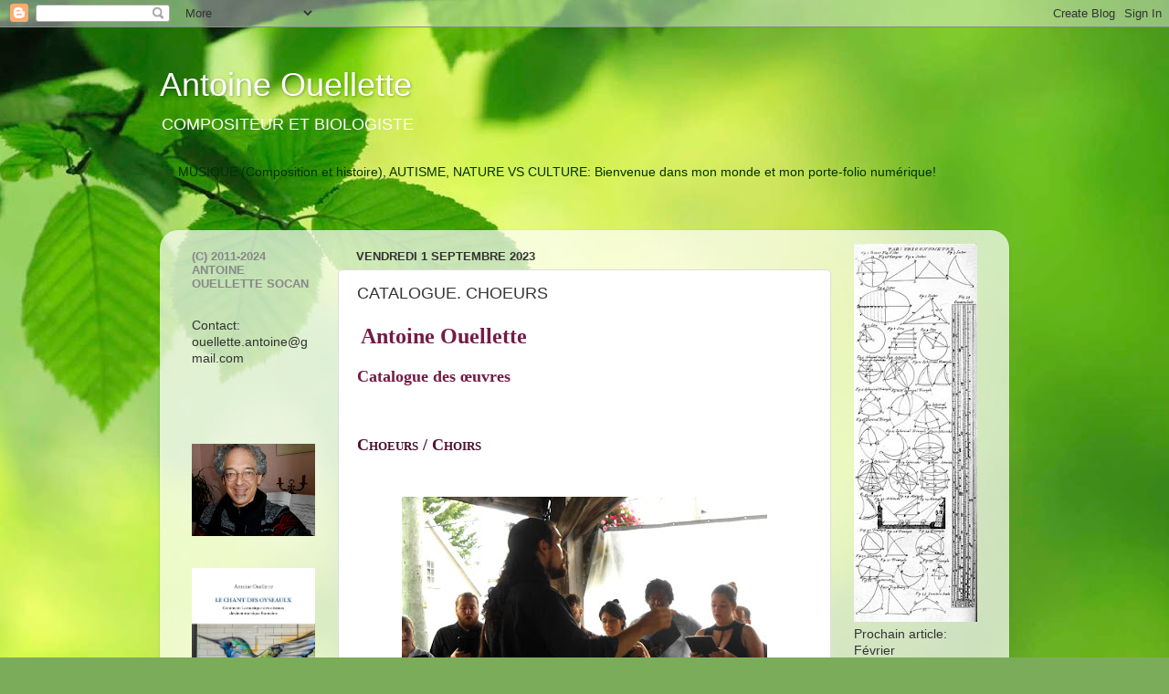

--- FILE ---
content_type: text/html; charset=UTF-8
request_url: https://antoine-ouellette.blogspot.com/2023/09/catalogue-choeurs.html
body_size: 16450
content:
<!DOCTYPE html>
<html class='v2' dir='ltr' lang='fr'>
<head>
<link href='https://www.blogger.com/static/v1/widgets/335934321-css_bundle_v2.css' rel='stylesheet' type='text/css'/>
<meta content='width=1100' name='viewport'/>
<meta content='text/html; charset=UTF-8' http-equiv='Content-Type'/>
<meta content='blogger' name='generator'/>
<link href='https://antoine-ouellette.blogspot.com/favicon.ico' rel='icon' type='image/x-icon'/>
<link href='http://antoine-ouellette.blogspot.com/2023/09/catalogue-choeurs.html' rel='canonical'/>
<link rel="alternate" type="application/atom+xml" title="Antoine Ouellette - Atom" href="https://antoine-ouellette.blogspot.com/feeds/posts/default" />
<link rel="alternate" type="application/rss+xml" title="Antoine Ouellette - RSS" href="https://antoine-ouellette.blogspot.com/feeds/posts/default?alt=rss" />
<link rel="service.post" type="application/atom+xml" title="Antoine Ouellette - Atom" href="https://www.blogger.com/feeds/1359416400516534336/posts/default" />

<link rel="alternate" type="application/atom+xml" title="Antoine Ouellette - Atom" href="https://antoine-ouellette.blogspot.com/feeds/6452304732723654666/comments/default" />
<!--Can't find substitution for tag [blog.ieCssRetrofitLinks]-->
<link href='https://blogger.googleusercontent.com/img/b/R29vZ2xl/AVvXsEj1K7VlJMs7nghuKdLyn4VFFf5Iwg0O9vz6IGwn0HmCC3mtryIkg32zxRiv720J0kx3w6nbeIFMS48w0zZTD96Rox3su12pi2CQa9JR0uV8SXqocZEtSOiIRn9WTRSFakohNwvLOzTSvG5YOYVidW66LpNEJlE9zBK6jMSZcNwooyxgHODQ0qOPJizDqMt-/w400-h300/Massueville%202.JPG' rel='image_src'/>
<meta content='http://antoine-ouellette.blogspot.com/2023/09/catalogue-choeurs.html' property='og:url'/>
<meta content='CATALOGUE. CHOEURS' property='og:title'/>
<meta content='  Antoine Ouellette Catalogue des œuvres Choeurs / Choirs Pascal G-Berardi dirige le chœur de Temps fort  dans le motet Shalom  (voir ci-bas...' property='og:description'/>
<meta content='https://blogger.googleusercontent.com/img/b/R29vZ2xl/AVvXsEj1K7VlJMs7nghuKdLyn4VFFf5Iwg0O9vz6IGwn0HmCC3mtryIkg32zxRiv720J0kx3w6nbeIFMS48w0zZTD96Rox3su12pi2CQa9JR0uV8SXqocZEtSOiIRn9WTRSFakohNwvLOzTSvG5YOYVidW66LpNEJlE9zBK6jMSZcNwooyxgHODQ0qOPJizDqMt-/w1200-h630-p-k-no-nu/Massueville%202.JPG' property='og:image'/>
<title>Antoine Ouellette: CATALOGUE. CHOEURS</title>
<style id='page-skin-1' type='text/css'><!--
/*-----------------------------------------------
Blogger Template Style
Name:     Picture Window
Designer: Blogger
URL:      www.blogger.com
----------------------------------------------- */
/* Content
----------------------------------------------- */
body {
font: normal normal 15px Arial, Tahoma, Helvetica, FreeSans, sans-serif;
color: #333333;
background: #7bac5a url(//themes.googleusercontent.com/image?id=1O68v0l7ayqpM85V2xfD-z63QXDgDzJQgKH3ThSiA-jsf8XlYQ_Yzo2L06OykwDkv14ga) no-repeat fixed top center /* Credit: konradlew (http://www.istockphoto.com/googleimages.php?id=8057914&platform=blogger) */;
}
html body .region-inner {
min-width: 0;
max-width: 100%;
width: auto;
}
.content-outer {
font-size: 90%;
}
a:link {
text-decoration:none;
color: #996633;
}
a:visited {
text-decoration:none;
color: #cc9966;
}
a:hover {
text-decoration:underline;
color: #ff8832;
}
.content-outer {
background: transparent none repeat scroll top left;
-moz-border-radius: 0;
-webkit-border-radius: 0;
-goog-ms-border-radius: 0;
border-radius: 0;
-moz-box-shadow: 0 0 0 rgba(0, 0, 0, .15);
-webkit-box-shadow: 0 0 0 rgba(0, 0, 0, .15);
-goog-ms-box-shadow: 0 0 0 rgba(0, 0, 0, .15);
box-shadow: 0 0 0 rgba(0, 0, 0, .15);
margin: 20px auto;
}
.content-inner {
padding: 0;
}
/* Header
----------------------------------------------- */
.header-outer {
background: transparent none repeat-x scroll top left;
_background-image: none;
color: #ffffff;
-moz-border-radius: 0;
-webkit-border-radius: 0;
-goog-ms-border-radius: 0;
border-radius: 0;
}
.Header img, .Header #header-inner {
-moz-border-radius: 0;
-webkit-border-radius: 0;
-goog-ms-border-radius: 0;
border-radius: 0;
}
.header-inner .Header .titlewrapper,
.header-inner .Header .descriptionwrapper {
padding-left: 0;
padding-right: 0;
}
.Header h1 {
font: normal normal 36px Arial, Tahoma, Helvetica, FreeSans, sans-serif;
text-shadow: 1px 1px 3px rgba(0, 0, 0, 0.3);
}
.Header h1 a {
color: #ffffff;
}
.Header .description {
font-size: 130%;
}
/* Tabs
----------------------------------------------- */
.tabs-inner {
margin: .5em 20px 0;
padding: 0;
}
.tabs-inner .section {
margin: 0;
}
.tabs-inner .widget ul {
padding: 0;
background: transparent none repeat scroll bottom;
-moz-border-radius: 0;
-webkit-border-radius: 0;
-goog-ms-border-radius: 0;
border-radius: 0;
}
.tabs-inner .widget li {
border: none;
}
.tabs-inner .widget li a {
display: inline-block;
padding: .5em 1em;
margin-right: .25em;
color: #ffffff;
font: normal normal 15px Arial, Tahoma, Helvetica, FreeSans, sans-serif;
-moz-border-radius: 10px 10px 0 0;
-webkit-border-top-left-radius: 10px;
-webkit-border-top-right-radius: 10px;
-goog-ms-border-radius: 10px 10px 0 0;
border-radius: 10px 10px 0 0;
background: transparent url(https://resources.blogblog.com/blogblog/data/1kt/transparent/black50.png) repeat scroll top left;
border-right: 1px solid transparent;
}
.tabs-inner .widget li:first-child a {
padding-left: 1.25em;
-moz-border-radius-topleft: 10px;
-moz-border-radius-bottomleft: 0;
-webkit-border-top-left-radius: 10px;
-webkit-border-bottom-left-radius: 0;
-goog-ms-border-top-left-radius: 10px;
-goog-ms-border-bottom-left-radius: 0;
border-top-left-radius: 10px;
border-bottom-left-radius: 0;
}
.tabs-inner .widget li.selected a,
.tabs-inner .widget li a:hover {
position: relative;
z-index: 1;
background: transparent url(https://resources.blogblog.com/blogblog/data/1kt/transparent/white80.png) repeat scroll bottom;
color: #996633;
-moz-box-shadow: 0 0 3px rgba(0, 0, 0, .15);
-webkit-box-shadow: 0 0 3px rgba(0, 0, 0, .15);
-goog-ms-box-shadow: 0 0 3px rgba(0, 0, 0, .15);
box-shadow: 0 0 3px rgba(0, 0, 0, .15);
}
/* Headings
----------------------------------------------- */
h2 {
font: bold normal 13px Arial, Tahoma, Helvetica, FreeSans, sans-serif;
text-transform: uppercase;
color: #888888;
margin: .5em 0;
}
/* Main
----------------------------------------------- */
.main-outer {
background: transparent url(https://resources.blogblog.com/blogblog/data/1kt/transparent/white80.png) repeat scroll top left;
-moz-border-radius: 20px 20px 0 0;
-webkit-border-top-left-radius: 20px;
-webkit-border-top-right-radius: 20px;
-webkit-border-bottom-left-radius: 0;
-webkit-border-bottom-right-radius: 0;
-goog-ms-border-radius: 20px 20px 0 0;
border-radius: 20px 20px 0 0;
-moz-box-shadow: 0 1px 3px rgba(0, 0, 0, .15);
-webkit-box-shadow: 0 1px 3px rgba(0, 0, 0, .15);
-goog-ms-box-shadow: 0 1px 3px rgba(0, 0, 0, .15);
box-shadow: 0 1px 3px rgba(0, 0, 0, .15);
}
.main-inner {
padding: 15px 20px 20px;
}
.main-inner .column-center-inner {
padding: 0 0;
}
.main-inner .column-left-inner {
padding-left: 0;
}
.main-inner .column-right-inner {
padding-right: 0;
}
/* Posts
----------------------------------------------- */
h3.post-title {
margin: 0;
font: normal normal 18px Arial, Tahoma, Helvetica, FreeSans, sans-serif;
}
.comments h4 {
margin: 1em 0 0;
font: normal normal 18px Arial, Tahoma, Helvetica, FreeSans, sans-serif;
}
.date-header span {
color: #333333;
}
.post-outer {
background-color: #ffffff;
border: solid 1px #dddddd;
-moz-border-radius: 5px;
-webkit-border-radius: 5px;
border-radius: 5px;
-goog-ms-border-radius: 5px;
padding: 15px 20px;
margin: 0 -20px 20px;
}
.post-body {
line-height: 1.4;
font-size: 110%;
position: relative;
}
.post-header {
margin: 0 0 1.5em;
color: #999999;
line-height: 1.6;
}
.post-footer {
margin: .5em 0 0;
color: #999999;
line-height: 1.6;
}
#blog-pager {
font-size: 140%
}
#comments .comment-author {
padding-top: 1.5em;
border-top: dashed 1px #ccc;
border-top: dashed 1px rgba(128, 128, 128, .5);
background-position: 0 1.5em;
}
#comments .comment-author:first-child {
padding-top: 0;
border-top: none;
}
.avatar-image-container {
margin: .2em 0 0;
}
/* Comments
----------------------------------------------- */
.comments .comments-content .icon.blog-author {
background-repeat: no-repeat;
background-image: url([data-uri]);
}
.comments .comments-content .loadmore a {
border-top: 1px solid #ff8832;
border-bottom: 1px solid #ff8832;
}
.comments .continue {
border-top: 2px solid #ff8832;
}
/* Widgets
----------------------------------------------- */
.widget ul, .widget #ArchiveList ul.flat {
padding: 0;
list-style: none;
}
.widget ul li, .widget #ArchiveList ul.flat li {
border-top: dashed 1px #ccc;
border-top: dashed 1px rgba(128, 128, 128, .5);
}
.widget ul li:first-child, .widget #ArchiveList ul.flat li:first-child {
border-top: none;
}
.widget .post-body ul {
list-style: disc;
}
.widget .post-body ul li {
border: none;
}
/* Footer
----------------------------------------------- */
.footer-outer {
color:#cccccc;
background: transparent url(https://resources.blogblog.com/blogblog/data/1kt/transparent/black50.png) repeat scroll top left;
-moz-border-radius: 0 0 20px 20px;
-webkit-border-top-left-radius: 0;
-webkit-border-top-right-radius: 0;
-webkit-border-bottom-left-radius: 20px;
-webkit-border-bottom-right-radius: 20px;
-goog-ms-border-radius: 0 0 20px 20px;
border-radius: 0 0 20px 20px;
-moz-box-shadow: 0 1px 3px rgba(0, 0, 0, .15);
-webkit-box-shadow: 0 1px 3px rgba(0, 0, 0, .15);
-goog-ms-box-shadow: 0 1px 3px rgba(0, 0, 0, .15);
box-shadow: 0 1px 3px rgba(0, 0, 0, .15);
}
.footer-inner {
padding: 10px 20px 20px;
}
.footer-outer a {
color: #eebb98;
}
.footer-outer a:visited {
color: #eeba77;
}
.footer-outer a:hover {
color: #ff8832;
}
.footer-outer .widget h2 {
color: #aaaaaa;
}
/* Mobile
----------------------------------------------- */
html body.mobile {
height: auto;
}
html body.mobile {
min-height: 480px;
background-size: 100% auto;
}
.mobile .body-fauxcolumn-outer {
background: transparent none repeat scroll top left;
}
html .mobile .mobile-date-outer, html .mobile .blog-pager {
border-bottom: none;
background: transparent url(https://resources.blogblog.com/blogblog/data/1kt/transparent/white80.png) repeat scroll top left;
margin-bottom: 10px;
}
.mobile .date-outer {
background: transparent url(https://resources.blogblog.com/blogblog/data/1kt/transparent/white80.png) repeat scroll top left;
}
.mobile .header-outer, .mobile .main-outer,
.mobile .post-outer, .mobile .footer-outer {
-moz-border-radius: 0;
-webkit-border-radius: 0;
-goog-ms-border-radius: 0;
border-radius: 0;
}
.mobile .content-outer,
.mobile .main-outer,
.mobile .post-outer {
background: inherit;
border: none;
}
.mobile .content-outer {
font-size: 100%;
}
.mobile-link-button {
background-color: #996633;
}
.mobile-link-button a:link, .mobile-link-button a:visited {
color: #ffffff;
}
.mobile-index-contents {
color: #333333;
}
.mobile .tabs-inner .PageList .widget-content {
background: transparent url(https://resources.blogblog.com/blogblog/data/1kt/transparent/white80.png) repeat scroll bottom;
color: #996633;
}
.mobile .tabs-inner .PageList .widget-content .pagelist-arrow {
border-left: 1px solid transparent;
}

--></style>
<style id='template-skin-1' type='text/css'><!--
body {
min-width: 930px;
}
.content-outer, .content-fauxcolumn-outer, .region-inner {
min-width: 930px;
max-width: 930px;
_width: 930px;
}
.main-inner .columns {
padding-left: 180px;
padding-right: 180px;
}
.main-inner .fauxcolumn-center-outer {
left: 180px;
right: 180px;
/* IE6 does not respect left and right together */
_width: expression(this.parentNode.offsetWidth -
parseInt("180px") -
parseInt("180px") + 'px');
}
.main-inner .fauxcolumn-left-outer {
width: 180px;
}
.main-inner .fauxcolumn-right-outer {
width: 180px;
}
.main-inner .column-left-outer {
width: 180px;
right: 100%;
margin-left: -180px;
}
.main-inner .column-right-outer {
width: 180px;
margin-right: -180px;
}
#layout {
min-width: 0;
}
#layout .content-outer {
min-width: 0;
width: 800px;
}
#layout .region-inner {
min-width: 0;
width: auto;
}
body#layout div.add_widget {
padding: 8px;
}
body#layout div.add_widget a {
margin-left: 32px;
}
--></style>
<style>
    body {background-image:url(\/\/themes.googleusercontent.com\/image?id=1O68v0l7ayqpM85V2xfD-z63QXDgDzJQgKH3ThSiA-jsf8XlYQ_Yzo2L06OykwDkv14ga);}
    
@media (max-width: 200px) { body {background-image:url(\/\/themes.googleusercontent.com\/image?id=1O68v0l7ayqpM85V2xfD-z63QXDgDzJQgKH3ThSiA-jsf8XlYQ_Yzo2L06OykwDkv14ga&options=w200);}}
@media (max-width: 400px) and (min-width: 201px) { body {background-image:url(\/\/themes.googleusercontent.com\/image?id=1O68v0l7ayqpM85V2xfD-z63QXDgDzJQgKH3ThSiA-jsf8XlYQ_Yzo2L06OykwDkv14ga&options=w400);}}
@media (max-width: 800px) and (min-width: 401px) { body {background-image:url(\/\/themes.googleusercontent.com\/image?id=1O68v0l7ayqpM85V2xfD-z63QXDgDzJQgKH3ThSiA-jsf8XlYQ_Yzo2L06OykwDkv14ga&options=w800);}}
@media (max-width: 1200px) and (min-width: 801px) { body {background-image:url(\/\/themes.googleusercontent.com\/image?id=1O68v0l7ayqpM85V2xfD-z63QXDgDzJQgKH3ThSiA-jsf8XlYQ_Yzo2L06OykwDkv14ga&options=w1200);}}
/* Last tag covers anything over one higher than the previous max-size cap. */
@media (min-width: 1201px) { body {background-image:url(\/\/themes.googleusercontent.com\/image?id=1O68v0l7ayqpM85V2xfD-z63QXDgDzJQgKH3ThSiA-jsf8XlYQ_Yzo2L06OykwDkv14ga&options=w1600);}}
  </style>
<link href='https://www.blogger.com/dyn-css/authorization.css?targetBlogID=1359416400516534336&amp;zx=f111e05d-41de-4f18-aac3-265de1d2c2f4' media='none' onload='if(media!=&#39;all&#39;)media=&#39;all&#39;' rel='stylesheet'/><noscript><link href='https://www.blogger.com/dyn-css/authorization.css?targetBlogID=1359416400516534336&amp;zx=f111e05d-41de-4f18-aac3-265de1d2c2f4' rel='stylesheet'/></noscript>
<meta name='google-adsense-platform-account' content='ca-host-pub-1556223355139109'/>
<meta name='google-adsense-platform-domain' content='blogspot.com'/>

</head>
<body class='loading variant-open'>
<div class='navbar section' id='navbar' name='Navbar'><div class='widget Navbar' data-version='1' id='Navbar1'><script type="text/javascript">
    function setAttributeOnload(object, attribute, val) {
      if(window.addEventListener) {
        window.addEventListener('load',
          function(){ object[attribute] = val; }, false);
      } else {
        window.attachEvent('onload', function(){ object[attribute] = val; });
      }
    }
  </script>
<div id="navbar-iframe-container"></div>
<script type="text/javascript" src="https://apis.google.com/js/platform.js"></script>
<script type="text/javascript">
      gapi.load("gapi.iframes:gapi.iframes.style.bubble", function() {
        if (gapi.iframes && gapi.iframes.getContext) {
          gapi.iframes.getContext().openChild({
              url: 'https://www.blogger.com/navbar/1359416400516534336?po\x3d6452304732723654666\x26origin\x3dhttps://antoine-ouellette.blogspot.com',
              where: document.getElementById("navbar-iframe-container"),
              id: "navbar-iframe"
          });
        }
      });
    </script><script type="text/javascript">
(function() {
var script = document.createElement('script');
script.type = 'text/javascript';
script.src = '//pagead2.googlesyndication.com/pagead/js/google_top_exp.js';
var head = document.getElementsByTagName('head')[0];
if (head) {
head.appendChild(script);
}})();
</script>
</div></div>
<div class='body-fauxcolumns'>
<div class='fauxcolumn-outer body-fauxcolumn-outer'>
<div class='cap-top'>
<div class='cap-left'></div>
<div class='cap-right'></div>
</div>
<div class='fauxborder-left'>
<div class='fauxborder-right'></div>
<div class='fauxcolumn-inner'>
</div>
</div>
<div class='cap-bottom'>
<div class='cap-left'></div>
<div class='cap-right'></div>
</div>
</div>
</div>
<div class='content'>
<div class='content-fauxcolumns'>
<div class='fauxcolumn-outer content-fauxcolumn-outer'>
<div class='cap-top'>
<div class='cap-left'></div>
<div class='cap-right'></div>
</div>
<div class='fauxborder-left'>
<div class='fauxborder-right'></div>
<div class='fauxcolumn-inner'>
</div>
</div>
<div class='cap-bottom'>
<div class='cap-left'></div>
<div class='cap-right'></div>
</div>
</div>
</div>
<div class='content-outer'>
<div class='content-cap-top cap-top'>
<div class='cap-left'></div>
<div class='cap-right'></div>
</div>
<div class='fauxborder-left content-fauxborder-left'>
<div class='fauxborder-right content-fauxborder-right'></div>
<div class='content-inner'>
<header>
<div class='header-outer'>
<div class='header-cap-top cap-top'>
<div class='cap-left'></div>
<div class='cap-right'></div>
</div>
<div class='fauxborder-left header-fauxborder-left'>
<div class='fauxborder-right header-fauxborder-right'></div>
<div class='region-inner header-inner'>
<div class='header section' id='header' name='En-tête'><div class='widget Header' data-version='1' id='Header1'>
<div id='header-inner'>
<div class='titlewrapper'>
<h1 class='title'>
<a href='https://antoine-ouellette.blogspot.com/'>
Antoine Ouellette
</a>
</h1>
</div>
<div class='descriptionwrapper'>
<p class='description'><span>COMPOSITEUR ET BIOLOGISTE
</span></p>
</div>
</div>
</div></div>
</div>
</div>
<div class='header-cap-bottom cap-bottom'>
<div class='cap-left'></div>
<div class='cap-right'></div>
</div>
</div>
</header>
<div class='tabs-outer'>
<div class='tabs-cap-top cap-top'>
<div class='cap-left'></div>
<div class='cap-right'></div>
</div>
<div class='fauxborder-left tabs-fauxborder-left'>
<div class='fauxborder-right tabs-fauxborder-right'></div>
<div class='region-inner tabs-inner'>
<div class='tabs section' id='crosscol' name='Toutes les colonnes'><div class='widget Text' data-version='1' id='Text1'>
<div class='widget-content'>
<div><span =""  style="color:#003300;">MUSIQUE (Composition et histoire), AUTISME, NATURE VS CULTURE: Bienvenue dans mon monde et mon porte-folio numérique! </span></div><br /><br /><br />
</div>
<div class='clear'></div>
</div></div>
<div class='tabs no-items section' id='crosscol-overflow' name='Cross-Column 2'></div>
</div>
</div>
<div class='tabs-cap-bottom cap-bottom'>
<div class='cap-left'></div>
<div class='cap-right'></div>
</div>
</div>
<div class='main-outer'>
<div class='main-cap-top cap-top'>
<div class='cap-left'></div>
<div class='cap-right'></div>
</div>
<div class='fauxborder-left main-fauxborder-left'>
<div class='fauxborder-right main-fauxborder-right'></div>
<div class='region-inner main-inner'>
<div class='columns fauxcolumns'>
<div class='fauxcolumn-outer fauxcolumn-center-outer'>
<div class='cap-top'>
<div class='cap-left'></div>
<div class='cap-right'></div>
</div>
<div class='fauxborder-left'>
<div class='fauxborder-right'></div>
<div class='fauxcolumn-inner'>
</div>
</div>
<div class='cap-bottom'>
<div class='cap-left'></div>
<div class='cap-right'></div>
</div>
</div>
<div class='fauxcolumn-outer fauxcolumn-left-outer'>
<div class='cap-top'>
<div class='cap-left'></div>
<div class='cap-right'></div>
</div>
<div class='fauxborder-left'>
<div class='fauxborder-right'></div>
<div class='fauxcolumn-inner'>
</div>
</div>
<div class='cap-bottom'>
<div class='cap-left'></div>
<div class='cap-right'></div>
</div>
</div>
<div class='fauxcolumn-outer fauxcolumn-right-outer'>
<div class='cap-top'>
<div class='cap-left'></div>
<div class='cap-right'></div>
</div>
<div class='fauxborder-left'>
<div class='fauxborder-right'></div>
<div class='fauxcolumn-inner'>
</div>
</div>
<div class='cap-bottom'>
<div class='cap-left'></div>
<div class='cap-right'></div>
</div>
</div>
<!-- corrects IE6 width calculation -->
<div class='columns-inner'>
<div class='column-center-outer'>
<div class='column-center-inner'>
<div class='main section' id='main' name='Principal'><div class='widget Blog' data-version='1' id='Blog1'>
<div class='blog-posts hfeed'>

          <div class="date-outer">
        
<h2 class='date-header'><span>vendredi 1 septembre 2023</span></h2>

          <div class="date-posts">
        
<div class='post-outer'>
<div class='post hentry uncustomized-post-template' itemprop='blogPost' itemscope='itemscope' itemtype='http://schema.org/BlogPosting'>
<meta content='https://blogger.googleusercontent.com/img/b/R29vZ2xl/AVvXsEj1K7VlJMs7nghuKdLyn4VFFf5Iwg0O9vz6IGwn0HmCC3mtryIkg32zxRiv720J0kx3w6nbeIFMS48w0zZTD96Rox3su12pi2CQa9JR0uV8SXqocZEtSOiIRn9WTRSFakohNwvLOzTSvG5YOYVidW66LpNEJlE9zBK6jMSZcNwooyxgHODQ0qOPJizDqMt-/w400-h300/Massueville%202.JPG' itemprop='image_url'/>
<meta content='1359416400516534336' itemprop='blogId'/>
<meta content='6452304732723654666' itemprop='postId'/>
<a name='6452304732723654666'></a>
<h3 class='post-title entry-title' itemprop='name'>
CATALOGUE. CHOEURS
</h3>
<div class='post-header'>
<div class='post-header-line-1'></div>
</div>
<div class='post-body entry-content' id='post-body-6452304732723654666' itemprop='description articleBody'>
<p>&nbsp;<b style="color: #741b47; font-family: georgia; font-size: x-large;">Antoine Ouellette</b></p><div><span style="color: #741b47; font-family: georgia; font-size: large;"><b>Catalogue des&nbsp;œuvres</b></span></div><p><b style="mso-bidi-font-weight: normal; text-align: justify;"><span style="font-variant-alternates: normal; font-variant-caps: small-caps; font-variant-east-asian: normal; font-variant-numeric: normal;"><span style="color: #660000; font-family: georgia;"><u><br /></u></span></span></b></p><div style="text-align: justify;"><span style="color: #4c1130; font-family: georgia; font-size: large;"><span style="font-variant-caps: small-caps;"><b>Choeurs / Choirs</b></span></span></div><div><br /></div><br /><div><table align="center" cellpadding="0" cellspacing="0" class="tr-caption-container" style="margin-left: auto; margin-right: auto;"><tbody><tr><td style="text-align: center;"><a href="https://blogger.googleusercontent.com/img/b/R29vZ2xl/AVvXsEj1K7VlJMs7nghuKdLyn4VFFf5Iwg0O9vz6IGwn0HmCC3mtryIkg32zxRiv720J0kx3w6nbeIFMS48w0zZTD96Rox3su12pi2CQa9JR0uV8SXqocZEtSOiIRn9WTRSFakohNwvLOzTSvG5YOYVidW66LpNEJlE9zBK6jMSZcNwooyxgHODQ0qOPJizDqMt-/s3264/Massueville%202.JPG" style="margin-left: auto; margin-right: auto;"><img border="0" data-original-height="2448" data-original-width="3264" height="300" src="https://blogger.googleusercontent.com/img/b/R29vZ2xl/AVvXsEj1K7VlJMs7nghuKdLyn4VFFf5Iwg0O9vz6IGwn0HmCC3mtryIkg32zxRiv720J0kx3w6nbeIFMS48w0zZTD96Rox3su12pi2CQa9JR0uV8SXqocZEtSOiIRn9WTRSFakohNwvLOzTSvG5YOYVidW66LpNEJlE9zBK6jMSZcNwooyxgHODQ0qOPJizDqMt-/w400-h300/Massueville%202.JPG" width="400" /></a></td></tr><tr><td class="tr-caption" style="text-align: center;">Pascal G-Berardi dirige le chœur de Temps fort&nbsp;<br />dans le motet <i>Shalom</i> (voir ci-bas). Massueville, été 2022.<br /><a href="https://www.tempsfort.quebec/qui-nous-sommes">General 2 &#8212; Temps Fort</a></td></tr></tbody></table><br /></div><div><br /></div><div><div style="color: #990000; font-weight: bold; text-align: justify;"><span style="color: #990000;"><span><div><div><b style="color: #20124d; font-size: x-large;"><span style="font-family: times;">* Chœur de voix de femmes / Women Voices Choir</span></b></div><div><div></div></div></div><div style="font-family: georgia, &quot;times new roman&quot;, serif; font-style: italic;"><br style="color: black; font-family: &quot;Times New Roman&quot;; font-style: normal; font-weight: 400; text-align: left;" /></div></span></span></div><div style="text-align: justify;"><span><span style="color: #20124d; font-family: georgia;"><div><span><span><i><b>Missa feminina</b></i>. Pour chœur féminin (sopranos, mezzos, altos) et piano (opus 60)</span></span></div><div><span><span>Durée: c.36 minutes</span></span></div><div><span><span>Quatre parties:&nbsp;<i>Kyrie</i>,&nbsp;<i>Gloria</i>,&nbsp;<i>Sanctus</i>,&nbsp;<i>Agnus Dei</i></span></span></div><div><span><span></span></span><div><span><span><span><span><span>Partition éditée et matériel:&nbsp;&nbsp;<a href="mailto:atelier@cmccanada.org">atelier@cmccanada.org</a></span></span></span></span></span></div><div style="text-align: left;"><span><span><span><span>Notes sur l'oeuvre:&nbsp;<a href="https://antoine-ouellette.blogspot.com/2021/04/une-messe-feminine-missa-feminina-pour.html">https://antoine-ouellette.blogspot.com/2021/04/une-messe-feminine-missa-feminina-pour.html</a></span></span></span></span></div><div><span><span><span><br /></span></span></span></div></div></span></span></div><span style="font-style: italic; font-weight: bold; text-align: justify;"></span></div><div><br /></div><div><br /></div><div><div><b style="color: #20124d; font-size: x-large; text-align: justify;">* Chœur mixte a cappella / Mixed Choir a cappella</b></div><div><div style="text-align: justify;"></div></div></div><div><br /></div><div><br /></div><div><div style="text-align: justify;"><span style="color: #20124d; font-family: &quot;georgia&quot;; font-size: medium;"><b><i>Symphonies sacrées, Premier Livre</i></b>&nbsp;(opus 24)</span></div><div style="text-align: justify;"><span><span style="color: #20124d; font-family: &quot;georgia&quot;;">Quatre motets (peuvent être chantés séparément):</span></span></div><div style="text-align: justify;"><span><span style="color: #20124d; font-family: &quot;georgia&quot;;"><br /></span></span></div><div style="text-align: justify;"><span><span style="color: #20124d; font-family: &quot;georgia&quot;;"><span>&nbsp; &nbsp; 1.&nbsp;</span><b><i>Cantique des Créatures</i> </b>[Monodie sur un poème de saint François d'Assise]&nbsp;</span></span></div><div style="text-align: justify;"><span><span style="color: #20124d; font-family: &quot;georgia&quot;;"><span>&nbsp;&nbsp; &nbsp;</span>En français / In French</span></span></div><div style="text-align: justify;"><span><span style="color: #20124d; font-family: &quot;georgia&quot;;"><span>&nbsp;&nbsp; &nbsp;</span>Durée: c.: 4 minutes</span></span></div><div style="text-align: justify;"><span><span style="color: #20124d; font-family: &quot;georgia&quot;;"><span>&nbsp;&nbsp; &nbsp;</span>Partition éditée:&nbsp;</span></span><a href="mailto:atelier@cmccanada.org" style="font-family: georgia;">atelier@cmccanada.org</a></div><div style="text-align: left;">&nbsp;&nbsp;<span style="font-family: georgia;"> &nbsp;</span><span style="font-family: georgia;">Notes sur l'oeuvre:&nbsp;<a href="https://antoine-ouellette.blogspot.com/2021/04/symphonies-sacrees-livre-1-pdf-gratuit.html">https://antoine-ouellette.blogspot.com/2021/04/symphonies-sacrees-livre-1-pdf-gratuit.html</a></span></div><div style="text-align: left;"><span><span style="color: #20124d; font-family: &quot;georgia&quot;;"><br /></span></span></div><div style="text-align: justify;"><span><span style="color: #20124d; font-family: &quot;georgia&quot;;"><span>&nbsp;&nbsp; &nbsp;</span>2. <b><i>Notre Père.&nbsp;</i></b></span></span></div><div style="text-align: justify;"><span><span style="color: #20124d; font-family: &quot;georgia&quot;;"><span>&nbsp;&nbsp; &nbsp;</span>En français / In French.</span></span></div><div style="text-align: justify;"><span><span style="color: #20124d; font-family: &quot;georgia&quot;;"><span>&nbsp;&nbsp; &nbsp;</span>Durée: c. 5 minutes</span></span></div><div style="text-align: justify;"><span><span style="color: #20124d; font-family: &quot;georgia&quot;;"><div style="color: black; font-family: &quot;Times New Roman&quot;;"><span><span style="color: #20124d; font-family: &quot;georgia&quot;;"><span>&nbsp;&nbsp; &nbsp;</span>Partition éditée:&nbsp;</span></span><a href="mailto:atelier@cmccanada.org" style="font-family: georgia;">atelier@cmccanada.org</a></div><div><span>&nbsp;&nbsp; &nbsp;</span>PDF Gratuit de la partition:&nbsp;</div><div style="color: black;"><a href="https://www.dropbox.com/s/mj0yhg7n3vdgde8/Symphonies%20sacr%C3%A9es.%202.%20Notre%20P%C3%A8re.pdf?dl=0">https://www.dropbox.com/s/mj0yhg7n3vdgde8/Symphonies%20sacr%C3%A9es.%202.%20Notre%20P%C3%A8re.pdf?dl=0</a></div><div style="text-align: left;"><span>&nbsp;&nbsp; &nbsp;</span>Notes sur l'oeuvre:<span style="color: black;">&nbsp;<a href="https://antoine-ouellette.blogspot.com/2021/04/symphonies-sacrees-livre-1-pdf-gratuit.html">https://antoine-ouellette.blogspot.com/2021/04/symphonies-sacrees-livre-1-pdf-gratuit.html</a></span></div></span></span></div><div style="text-align: justify;"><span><span style="color: #20124d; font-family: &quot;georgia&quot;;"><br /></span></span></div><div style="text-align: justify;"><span><span style="color: #20124d; font-family: &quot;georgia&quot;;"><div><span>&nbsp;&nbsp; &nbsp;</span>3. <b><i>Chant de délivrance</i></b></div><div><span>&nbsp;&nbsp; &nbsp;</span>En français / In French</div><div style="color: black; font-family: &quot;Times New Roman&quot;;"><span><span style="color: #20124d; font-family: &quot;georgia&quot;;">&nbsp;&nbsp; &nbsp;Durée: c.: 5 minutes</span></span></div><div style="color: black; font-family: &quot;Times New Roman&quot;;"><span><span style="color: #20124d; font-family: &quot;georgia&quot;;">&nbsp;&nbsp; &nbsp;Partition éditée:&nbsp;</span></span><a href="mailto:atelier@cmccanada.org" style="font-family: georgia;">atelier@cmccanada.org</a></div><div style="color: black; font-family: &quot;Times New Roman&quot;; text-align: left;">&nbsp;&nbsp;<span style="font-family: georgia;">&nbsp;&nbsp;</span><span style="font-family: georgia;">Notes sur l'oeuvre:&nbsp;<a href="https://antoine-ouellette.blogspot.com/2021/04/symphonies-sacrees-livre-1-pdf-gratuit.html">https://antoine-ouellette.blogspot.com/2021/04/symphonies-sacrees-livre-1-pdf-gratuit.html</a></span></div><div><br /></div></span></span></div><div style="text-align: justify;"><span><span style="color: #20124d; font-family: &quot;georgia&quot;;"><div><span>&nbsp;&nbsp; &nbsp;</span>4A. <b><i>Hymne pascale</i></b></div><div>&nbsp;&nbsp; &nbsp;En français / In French</div><div style="color: black; font-family: &quot;Times New Roman&quot;;"><span><span style="color: #20124d; font-family: &quot;georgia&quot;;">&nbsp;&nbsp; &nbsp;Durée: c.: 8 minutes</span></span></div><div style="color: black; font-family: &quot;Times New Roman&quot;;"><span><span style="color: #20124d; font-family: &quot;georgia&quot;;">&nbsp;&nbsp; &nbsp;Partition éditée:&nbsp;</span></span><a href="mailto:atelier@cmccanada.org" style="font-family: georgia;">atelier@cmccanada.org</a></div><div style="color: black; font-family: &quot;Times New Roman&quot;; text-align: left;">&nbsp;&nbsp;<span style="font-family: georgia;">&nbsp;&nbsp;</span><span style="font-family: georgia;">Notes sur l'oeuvre:&nbsp;<a href="https://antoine-ouellette.blogspot.com/2021/04/symphonies-sacrees-livre-1-pdf-gratuit.html">https://antoine-ouellette.blogspot.com/2021/04/symphonies-sacrees-livre-1-pdf-gratuit.html</a></span></div><div><br /></div></span></span></div><div style="text-align: justify;"><span><span style="color: #20124d; font-family: &quot;georgia&quot;;"><div>&nbsp;<span>&nbsp;&nbsp; &nbsp;</span>4B.&nbsp;<b><i>Hymnus pascalis</i></b></div><div>&nbsp;&nbsp; &nbsp;En latin / In Latin</div><div style="color: black; font-family: &quot;Times New Roman&quot;;"><span><span style="color: #20124d; font-family: &quot;georgia&quot;;">&nbsp;&nbsp; &nbsp;Durée: c.: 8 minutes</span></span></div><div style="color: black; font-family: &quot;Times New Roman&quot;;"><span><span style="color: #20124d; font-family: &quot;georgia&quot;;">&nbsp;&nbsp; &nbsp;Partition éditée:&nbsp;</span></span><a href="mailto:atelier@cmccanada.org" style="font-family: georgia;">atelier@cmccanada.org</a></div><div style="color: black; font-family: &quot;Times New Roman&quot;; text-align: left;">&nbsp;&nbsp;<span style="font-family: georgia;">&nbsp;&nbsp;</span><span style="font-family: georgia;">Notes sur l'oeuvre:&nbsp;<a href="https://antoine-ouellette.blogspot.com/2021/04/symphonies-sacrees-livre-1-pdf-gratuit.html">https://antoine-ouellette.blogspot.com/2021/04/symphonies-sacrees-livre-1-pdf-gratuit.html</a></span></div><div><br /></div></span></span></div><div style="text-align: justify;"><span><span style="color: #20124d; font-family: georgia;"><i><b><br /></b></i></span></span></div><div style="text-align: justify;"><span style="color: #20124d; font-family: georgia;"><span style="font-size: medium;"><span><span><i><b>Symphonies sacrées, Deuxième Livre</b></i>&nbsp;(opus 48)</span></span><br /></span><span><span>Sept motet<span>s (peuvent être chantés séparément)</span></span></span></span></div><div style="text-align: justify;"><br /></div><div style="text-align: left;"><span face="&quot;verdana&quot; , sans-serif"><span style="color: #20124d; font-family: georgia;"><span>&nbsp;&nbsp; &nbsp;</span>1. <b><i>La procession des
Anges</i>.&nbsp;</b></span></span></div><div style="text-align: left;"><span style="color: #20124d; font-family: georgia;"><span face="&quot;verdana&quot; , sans-serif"><span>&nbsp;&nbsp; &nbsp;</span>Motet en mouvement pour voix d&#8217;hommes (stationnaires) et 4 groupes
de 3 femmes en <span>&nbsp;&nbsp; &nbsp;</span><span>&nbsp;&nbsp; &nbsp;</span><span>&nbsp;&nbsp; </span>déplacement libre /&nbsp;</span>Motet in motion for men's voices (stationary) and 4 groups of 3 women <span>&nbsp;&nbsp; &nbsp;</span>in free movement.</span></div><div style="text-align: left;"><span style="color: #20124d; font-family: georgia;"><span>&nbsp;&nbsp; &nbsp;</span>En Grec (Kyrie eleison) / In Greek</span></div><div style="text-align: left;"><span style="color: #20124d; font-family: georgia;"><span>&nbsp;&nbsp; &nbsp;</span>Durée&nbsp;: c.8&#8217;30</span></div><div style="text-align: left;"><div><span style="color: #20124d; font-family: georgia;"><span>&nbsp;&nbsp; &nbsp;</span>Notes sur l'oeuvre:&nbsp;</span><a href="https://antoine-ouellette.blogspot.com/2015/10/symphonies-sacrees-pour-choeurs-mixte.html" style="font-family: georgia;">https://antoine-ouellette.blogspot.com/2015/10/symphonies-sacrees-pour-choeurs-mixte.html</a></div><div><br style="color: #20124d; font-family: georgia; text-align: justify;" /></div><div><br /></div><div><div><span style="color: #20124d; font-family: georgia;">2. <b><i>À Marie, Mère de Dieu</i></b></span></div><div><span style="color: #20124d; font-family: georgia;"><span face="&quot;verdana&quot; , sans-serif"><span>&nbsp;&nbsp; &nbsp;</span>Motet psalmodique pour alto solo, ténor solo, et chœur mixte /&nbsp;</span>Psalmodic motet for solo <span>&nbsp;&nbsp; &nbsp;</span><span>&nbsp;&nbsp; &nbsp;</span><span>&nbsp;&nbsp; &nbsp;</span>alto, solo tenor, and mixed choir</span></div><div><span style="color: #20124d; font-family: georgia;"><span>&nbsp;&nbsp; &nbsp;</span>En français / In French</span></div><div><span style="color: #20124d; font-family: georgia;"><span>&nbsp;&nbsp; &nbsp;</span>Durée&nbsp;: c.5&#8217;30</span></div><div><span style="color: #20124d; font-family: georgia;"><span>&nbsp;&nbsp; &nbsp;</span>Notes sur l'oeuvre:&nbsp;</span><a href="https://antoine-ouellette.blogspot.com/2015/10/symphonies-sacrees-pour-choeurs-mixte.html" style="font-family: georgia;">https://antoine-ouellette.blogspot.com/2015/10/symphonies-sacrees-pour-choeurs-mixte.html</a></div></div></div><div style="text-align: justify;"><span style="color: #20124d; font-family: georgia;"><br /></span></div><div style="text-align: justify;"><span style="color: #20124d; font-family: georgia;"><br /></span></div><div style="text-align: justify;"><div style="text-align: left;"><span style="color: #20124d; font-family: georgia;">3. <b><i>Credo</i></b></span></div><div style="text-align: left;"><span style="color: #20124d; font-family: georgia;"><span>&nbsp;&nbsp; &nbsp;</span>Pour double choeur mixte / For double mixed choir</span></div><div style="text-align: left;"><span style="color: #20124d; font-family: georgia;"><span>&nbsp;&nbsp; &nbsp;</span>En latin / In Latin</span></div><div style="text-align: left;"><span style="color: #20124d; font-family: georgia;"><span>&nbsp;&nbsp; &nbsp;</span>Durée&nbsp;: c.8&#8217;30</span></div><div style="text-align: left;"><div><span><span style="color: #20124d; font-family: &quot;georgia&quot;;"><span>&nbsp;&nbsp; &nbsp;</span>Partition éditée:&nbsp;</span></span><a href="mailto:atelier@cmccanada.org" style="font-family: georgia;">atelier@cmccanada.org</a></div><div><span style="color: #20124d; font-family: georgia;"><span>&nbsp;&nbsp; &nbsp;</span>Notes sur l'oeuvre:&nbsp;<a href="https://antoine-ouellette.blogspot.com/2015/10/symphonies-sacrees-pour-choeurs-mixte.html">https://antoine-ouellette.blogspot.com/2015/10/symphonies-sacrees-pour-choeurs-mixte.html</a></span></div></div></div><div style="text-align: justify;"><span style="color: #20124d; font-family: georgia;"><br /></span></div><div style="text-align: justify;"><span style="color: #20124d; font-family: georgia;"><br /></span></div><div style="text-align: justify;"><div style="text-align: left;"><span style="color: #20124d; font-family: georgia;">4. <b><i>Ad Celebres</i></b></span></div><div style="text-align: left;"><span style="color: #20124d; font-family: georgia;"><span face="&quot;verdana&quot; , sans-serif"><span>&nbsp;&nbsp; &nbsp;</span>Monodie rythmée, pour chœur mixte, avec accompagnement ad libitum
de tambour à cadre <span>&nbsp;&nbsp; &nbsp;</span>et tambour de basque / R</span>hythmic monody, for mixed choir, with ad libitum accompaniment <span>&nbsp;&nbsp; &nbsp;</span>of frame drum and tambourine.</span></div><div style="text-align: left;"><span style="color: #20124d; font-family: georgia;"><span>&nbsp;&nbsp; &nbsp;</span>En latin / In Latin</span></div><div style="text-align: left;"><span style="color: #20124d; font-family: georgia;"><span>&nbsp;&nbsp; &nbsp;</span>Durée&nbsp;: c.2&#8217;30</span></div><div style="text-align: left;"><div><span><span style="color: #20124d; font-family: &quot;georgia&quot;;"><span>&nbsp;&nbsp; &nbsp;</span>Partition éditée:&nbsp;</span></span><a href="mailto:atelier@cmccanada.org" style="font-family: georgia;">atelier@cmccanada.org</a></div><div><span style="color: #20124d; font-family: georgia;"><span>&nbsp;&nbsp; &nbsp;</span>Notes sur l'oeuvre:&nbsp;<a href="https://antoine-ouellette.blogspot.com/2015/10/symphonies-sacrees-pour-choeurs-mixte.html">https://antoine-ouellette.blogspot.com/2015/10/symphonies-sacrees-pour-choeurs-mixte.html</a></span></div></div></div><div style="text-align: justify;"><span style="color: #20124d; font-family: georgia;"><br /></span></div><div style="text-align: justify;"><span style="color: #20124d; font-family: georgia;"><br /></span></div><div style="text-align: justify;"><span style="color: #20124d; font-family: georgia;">5. <b>Le Prophète indigné</b></span></div><div style="text-align: justify;"><span style="color: #20124d; font-family: georgia;"><span face="&quot;verdana&quot; , sans-serif"><span>&nbsp;&nbsp; &nbsp;</span>Motet en forme de Rap, pour voix de rappeur et chœur mixte /&nbsp;</span><span style="text-align: left;">Motet in Rap form, for <span>&nbsp;&nbsp; &nbsp;</span><span>&nbsp;&nbsp; &nbsp;</span><span>&nbsp;&nbsp; &nbsp;</span><span>&nbsp;&nbsp; &nbsp;</span>rapper's voice and mixed choir</span></span></div><div style="text-align: justify;"><span style="color: #20124d; font-family: georgia;"><span style="text-align: left;"><span>&nbsp;&nbsp; &nbsp;</span>En français / In French</span></span></div><div style="text-align: justify;"><div style="text-align: left;"><div><span style="color: #20124d; font-family: georgia;"><span>&nbsp;&nbsp; &nbsp;</span>Durée&nbsp;: c.4'00</span></div><div><div><span><span style="color: #20124d; font-family: &quot;georgia&quot;;"><span>&nbsp;&nbsp; &nbsp;</span>Partition éditée:&nbsp;</span></span><a href="mailto:atelier@cmccanada.org" style="font-family: georgia;">atelier@cmccanada.org</a></div><div><span style="color: #20124d; font-family: georgia;"><span>&nbsp;&nbsp; &nbsp;</span>Notes sur l'oeuvre:&nbsp;<a href="https://antoine-ouellette.blogspot.com/2015/10/symphonies-sacrees-pour-choeurs-mixte.html">https://antoine-ouellette.blogspot.com/2015/10/symphonies-sacrees-pour-choeurs-mixte.html</a></span></div></div></div><div style="text-align: left;"><br /></div><div style="text-align: left;"><br /></div><div style="text-align: left;"><span style="color: #20124d; font-family: georgia;">6. <b>Shalom</b></span></div><div style="text-align: left;"><span style="color: #20124d; font-family: georgia;"><span>&nbsp;&nbsp; &nbsp;</span>Pour choeur mixte / For mixed choir</span></div><div style="text-align: left;"><div style="text-align: justify;"><span style="color: #20124d; font-family: georgia; text-align: left;"><span>&nbsp;&nbsp; &nbsp;</span>En hébreu/ In Hebrew</span></div><div style="text-align: justify;"><div style="text-align: left;"><div><span style="color: #20124d; font-family: georgia;"><span>&nbsp;&nbsp; &nbsp;</span>Durée&nbsp;: c.4'30</span></div><div><div><span><span style="color: #20124d; font-family: &quot;georgia&quot;;"><span>&nbsp;&nbsp; &nbsp;</span>Partition éditée:&nbsp;</span></span><a href="mailto:atelier@cmccanada.org" style="font-family: georgia;">atelier@cmccanada.org</a></div><div><span style="color: #20124d; font-family: georgia;"><span>&nbsp;&nbsp; &nbsp;</span>Notes sur l'oeuvre:&nbsp;<a href="https://antoine-ouellette.blogspot.com/2015/10/symphonies-sacrees-pour-choeurs-mixte.html">https://antoine-ouellette.blogspot.com/2015/10/symphonies-sacrees-pour-choeurs-mixte.html</a></span></div><div><span style="color: #20124d; font-family: georgia;"><span>&nbsp;&nbsp; &nbsp;</span>Écouter sur Youtube:&nbsp;<a href="https://www.youtube.com/watch?v=ecfUBb9av_0">https://www.youtube.com/watch?v=ecfUBb9av_0</a></span></div><div><br /></div><div><br /></div><div><div><span style="color: #20124d; font-family: georgia;">7. <b>Le Cantique d'Isaïe</b></span></div><div><span style="color: #20124d; font-family: georgia;"><span>&nbsp;&nbsp; &nbsp;</span>Avec accompagnement ad libitum de carillons éoliens métalliques en coulisses /&nbsp;With ad <span>&nbsp;&nbsp; &nbsp;</span><span>&nbsp;&nbsp; &nbsp;</span><span>&nbsp;&nbsp; &nbsp;</span>libitum backstage metal wind chimes accompaniment</span></div><div><div style="text-align: justify;"><span style="color: #20124d; font-family: georgia; text-align: left;"><span>&nbsp;&nbsp; &nbsp;</span>En français/ In French</span></div><div style="text-align: justify;"><div style="text-align: left;"><div><span style="color: #20124d; font-family: georgia;"><span>&nbsp;&nbsp; &nbsp;</span>Durée&nbsp;: c.10'30</span></div></div></div></div></div><div><span style="color: #20124d; font-family: georgia;"><span>&nbsp;&nbsp; &nbsp;</span>Notes sur l'oeuvre:&nbsp;</span><a href="https://antoine-ouellette.blogspot.com/2015/10/symphonies-sacrees-pour-choeurs-mixte.html" style="font-family: georgia;">https://antoine-ouellette.blogspot.com/2015/10/symphonies-sacrees-pour-choeurs-mixte.html</a></div></div></div></div></div><div style="text-align: left;"><span style="color: #20124d; font-family: georgia;"><br /></span></div><span><span><div style="font-style: italic; font-weight: bold; text-align: justify;"><br /></div><div style="color: #990000; font-family: georgia, &quot;times new roman&quot;, serif; font-weight: bold; text-align: justify;"><span style="color: #990000;"><span style="font-family: &quot;georgia&quot; , &quot;times new roman&quot; , serif;"><div><div><br /></div></div></span></span></div><span><div style="color: #990000; text-align: justify;"><span><span><div><div style="text-align: left;"><span style="color: #20124d; font-family: times; font-size: large;"><b>* Chœur mixte avec instruments / Mixed Choir with instruments</b></span></div><div><div></div></div></div><div style="font-family: georgia, &quot;times new roman&quot;, serif; font-style: italic; font-weight: bold;"><br style="color: black; font-family: &quot;Times New Roman&quot;; font-style: normal; font-weight: 400; text-align: left;" /></div></span></span></div><div style="color: #990000; font-family: georgia, &quot;times new roman&quot;, serif; font-style: italic; font-weight: bold; text-align: justify;"><span><span><i style="color: #20124d; font-weight: 400;"><div class="MsoNormal" style="color: black; font-family: &quot;Times New Roman&quot;; font-style: normal; margin: 0cm 0cm 0pt;"><span style="color: #20124d; font-family: georgia;"><div class="MsoNormal" style="margin: 0cm 0cm 0pt;"><div class="MsoNormal" style="margin: 0cm 0cm 0pt;"><div class="MsoNormal" style="margin: 0cm 0cm 0pt;"><div class="MsoNormal" style="margin: 0cm 0cm 0pt;"><div style="text-align: left;"><span style="font-size: small;"><b><i>Fougères</i></b>&nbsp;(opus 43)</span></div><div style="text-align: left;"><span><div>Version élargie pour Trompette, Cordes, Percussions (pour 3 instrumentistes), sons de nature (enregistrés) et Chœur mixte</div><div>Scoring: Trumpet, String orchestra, Percussions (for 3), nature's sounds and Mixed Choir.&nbsp;</div><div>Durée: c.40 minutes&nbsp;</div></span></div></div></div></div></div></span></div><div class="MsoNormal" style="color: black; font-family: &quot;Times New Roman&quot;; font-style: normal; margin: 0cm 0cm 0pt; text-align: left;"><span style="color: #20124d; font-family: georgia;">Notes sur l'œuvre:&nbsp;<a href="https://antoine-ouellette.blogspot.com/2014/02/fougeres-la-version-complete.html">https://antoine-ouellette.blogspot.com/2014/02/fougeres-la-version-complete.html</a></span></div></i></span></span></div><div style="color: #990000; font-family: georgia, &quot;times new roman&quot;, serif; font-style: italic; font-weight: bold; text-align: justify;"><span><span><i style="color: #20124d; font-weight: 400;"><b><br /></b></i></span></span></div><div style="color: #990000; font-family: georgia, &quot;times new roman&quot;, serif; font-style: italic; font-weight: bold; text-align: justify;"><span><span><i style="color: #20124d; font-weight: 400;"><b><br /></b></i></span></span></div><div style="color: #990000; font-family: georgia, &quot;times new roman&quot;, serif; font-style: italic; font-weight: bold; text-align: justify;"><span><span><i style="color: #20124d; font-weight: 400;"><b>Vigiles.&nbsp;</b></i><span style="color: #20124d; font-style: normal; font-weight: 400;">Trois Danses sacrées inspirées de la Vigile pascale&nbsp;</span></span></span><span style="color: #20124d; font-style: normal; font-weight: 400;">(opus 57)</span></div><div style="color: #990000; font-family: georgia, &quot;times new roman&quot;, serif; font-style: italic; font-weight: bold; text-align: justify;"><span style="color: #20124d; font-style: normal; font-weight: 400;">Durée: c. 30 minutes.&nbsp;</span></div><div><span style="font-style: normal; font-weight: 400;"><span style="color: #20124d; font-family: georgia;">Pour Choeur mixte, Flûte, Clarinette, Piano et Percussions (pour 1) / For mixed choir, flute, clarinet, french horn, piano and percussions (for 1)&nbsp;</span></span></div><div><span style="font-weight: 400;"><span style="color: #20124d; font-family: georgia;">En trois parties: <i>Exsultet</i>, <i>Litanies</i>, <i>Les eaux du baptême.&nbsp;</i></span></span></div><div style="text-align: left;"><span style="font-style: normal; font-weight: 400;"><span style="color: #20124d; font-family: georgia;">Notes sur l'oeuvre:&nbsp;</span></span><span style="color: #20124d; font-family: georgia;"><a href="https://antoine-ouellette.blogspot.com/2020/04/vigiles-et-tridumm-deuxieme-partie.html">https://antoine-ouellette.blogspot.com/2020/04/vigiles-et-tridumm-deuxieme-partie.html</a></span></div><div style="text-align: left;"><span style="color: #20124d; font-family: georgia;">Quatrième et dernier volet du cycle Triduum:&nbsp;<a href="https://antoine-ouellette.blogspot.com/2020/03/vigiles-et-triduum-premiere-partie.html">https://antoine-ouellette.blogspot.com/2020/03/vigiles-et-triduum-premiere-partie.html</a></span></div><div style="text-align: left;"><br /></div><div style="text-align: left;"><br /></div><div style="text-align: left;"><div style="color: #990000; font-family: georgia, &quot;times new roman&quot;, serif; text-align: justify;"><span><span><span style="color: #20124d;"><i style="font-weight: bold;">Le Lac harmonique. </i>(opus 66)</span></span></span></div><div style="color: #990000; font-family: georgia, &quot;times new roman&quot;, serif; font-style: italic; font-weight: bold; text-align: justify;"><span style="color: #20124d; font-style: normal; font-weight: 400;">Durée: c. 40 minutes.&nbsp;</span></div><div style="text-align: justify;"><span><span style="color: #20124d; font-family: georgia;"><span style="font-family: georgia, &quot;times new roman&quot;, serif;">Pour chœur mixte et orchestre symphonique, avec bande sonore de sons de nature / For mixed choir and symphony orchestra, with soundtrak of nature sounds</span></span></span></div></div><div style="text-align: left;"><br /></div><div style="text-align: left;"><br /></div><div style="color: #990000; font-family: georgia, &quot;times new roman&quot;, serif; font-style: italic; font-weight: bold; text-align: justify;"><span><span><b><span style="color: #990000; font-family: georgia, times new roman, serif; font-style: italic;"><br /></span></b></span></span></div><div style="color: #990000; font-weight: bold; text-align: justify;"><span><span><div><div style="text-align: left;"><span style="color: #20124d; font-family: times; font-size: large;"><b>* Voix soliste(s), Chœur mixte avec instruments / Solo Voice(s), Mixed Choir with instruments</b></span></div><div><div></div></div></div><div style="font-family: georgia, &quot;times new roman&quot;, serif; font-style: italic;"><br style="color: black; font-family: &quot;Times New Roman&quot;; font-style: normal; font-weight: 400; text-align: left;" /></div></span></span></div><div style="color: #990000; font-family: georgia, &quot;times new roman&quot;, serif; font-style: italic; font-weight: bold; text-align: justify;"><span><span><b><span style="color: #990000; font-family: georgia, times new roman, serif; font-style: italic;"><br /></span></b></span></span></div><div style="color: #990000; font-family: georgia, &quot;times new roman&quot;, serif; font-style: italic; font-weight: bold; text-align: justify;"><span><span><div class="MsoNormal" style="color: black; font-family: &quot;Times New Roman&quot;; font-style: normal; font-weight: 400; margin: 0cm 0cm 0pt; text-align: left;"><span style="color: #20124d; font-family: georgia;"><b><i>L&#8217;Amour de Joseph et Marie&nbsp;: oratorio pour le troisième millénaire du christianisme</i></b>&nbsp;(opus 23).&nbsp;</span></div><div class="MsoNormal" style="color: black; font-family: &quot;Times New Roman&quot;; font-style: normal; font-weight: 400; margin: 0cm 0cm 0pt; text-align: left;"><span style="color: #20124d; font-family: georgia;">Durée: c. 70 minutes</span></div><div class="MsoNormal" style="color: black; font-family: &quot;Times New Roman&quot;; font-style: normal; font-weight: 400; margin: 0cm 0cm 0pt;"><span style="color: #20124d; font-family: georgia;">Pour mezzo-soprano, baryton, choeurs et orchestre symphonique standard.</span></div></span></span></div><div style="text-align: justify;"><span><span><span style="color: #20124d; font-family: georgia;">For mezzo-soprano, baryton, mixed choir and standard symphony orchestra.&nbsp;</span></span></span></div><div style="color: #990000; font-family: georgia, &quot;times new roman&quot;, serif; font-style: italic; font-weight: bold; text-align: justify;"><span><span><b><span style="color: #990000; font-family: georgia, times new roman, serif; font-style: italic;"><br /></span></b></span></span></div><div style="color: #990000; font-family: georgia, &quot;times new roman&quot;, serif; font-style: italic; font-weight: bold; text-align: justify;"><span><span><b><span style="color: #990000; font-family: georgia, times new roman, serif; font-style: italic;"><br /></span></b></span></span></div><div style="color: #990000; font-family: georgia, &quot;times new roman&quot;, serif; text-align: justify;"><span style="font-style: italic; font-weight: bold;"><span><span><span style="color: #20124d; font-family: georgia, times new roman, serif;">La dernière Cène&nbsp;</span></span></span></span><span style="color: #20124d;">(opus 55)</span></div></span></span></span></div><div style="text-align: justify;"><span><span><span style="color: #20124d; font-family: georgia, times new roman, serif;">Pour mezzo-soprano, violon, percussion et choeur mixte&nbsp;</span></span></span><span style="color: #20124d;"><br /><span><span style="font-family: &quot;georgia&quot; , &quot;times new roman&quot; , serif;">For Mezzo-soprano, violin, percussions (for 1, with vibraphone) and mixed choir.&nbsp;</span></span></span></div><div style="text-align: justify;"><div style="color: #990000; font-family: georgia, &quot;times new roman&quot;, serif; font-style: italic; font-weight: bold;"><span style="color: #20124d; font-style: normal; font-weight: 400;">Durée: c. 30 minutes.&nbsp;</span></div><div><span style="color: #20124d; font-family: georgia, &quot;times new roman&quot;, serif;">En sept parties: <i>Avant la Pâque, Le lavement des pieds, La trahison, L'Eucharistie, Le chemin, Paix Amour Esprit, Vie éternelle.</i></span></div></div><div style="text-align: left;"><span><span style="color: #20124d; font-family: &quot;georgia&quot; , &quot;times new roman&quot; , serif;">Notes sur l'oeuvre:&nbsp;</span></span><span style="text-align: left;"><span style="color: #20124d; font-family: georgia, times new roman, serif;"><a href="https://antoine-ouellette.blogspot.com/2019/04/la-derniere-cene-et-le-mystere-de-paques.html">https://antoine-ouellette.blogspot.com/2019/04/la-derniere-cene-et-le-mystere-de-paques.html</a></span></span></div><div style="text-align: left;"><span style="color: #20124d; font-family: georgia;">Deuxième des quatre parties du cycle <i>Triduum</i>:&nbsp;</span></div><div style="text-align: justify;"><a href="https://antoine-ouellette.blogspot.com/2020/03/vigiles-et-triduum-premiere-partie.html" style="font-family: georgia; text-align: left;">https://antoine-ouellette.blogspot.com/2020/03/vigiles-et-triduum-premiere-partie.html</a></div><div style="text-align: justify;"><br /></div><div style="text-align: justify;"><div><span style="color: #2b00fe;"><span style="font-family: georgia;"><span><span><br /></span></span></span></span></div></div><div align="center" class="separator" style="margin: 0cm 0cm 0pt; text-align: center;"><a href="https://blogger.googleusercontent.com/img/b/R29vZ2xl/AVvXsEgjzLWiyQllTvsvsHsLFyiyVTQpQmqDV7DLrYCZy4NtyNWTvLvXhlfp7M8w2WThAqluwv8GGQfPn28YBT8fb6dgqm6LXSlYHL6rIjZPTiRxFqu7dI2hBuTEwIen05NV_-Ekss7kGJWfqz84/s1600/Dirigeant+le+choeur+gr%25C3%25A9gorien.jpg"><span style="text-decoration-line: none; text-underline: none;"></span></a></div></div><div><div class="MsoNormal" style="margin: 0cm 0cm 0pt;"><br /></div></div><div class="MsoNormal" style="margin: 0cm 0cm 0pt; text-align: justify;"><span style="color: #20124d; font-family: georgia;"><div class="MsoNormal" style="color: black; font-family: &quot;Times New Roman&quot;; margin: 0cm 0cm 0pt; text-align: left;"><span style="color: #741b47; font-family: georgia;"><span><b>Pour les œuvres&nbsp;inédites (sans mention du CMC), veuillez me contacter par courriel:&nbsp;</b><a href="mailto:ouellette.antoine@gmail.com" style="font-weight: bold;">ouellette.antoine@gmail.com</a></span><br /><b><span><br /></span></b></span></div><div class="MsoNormal" style="color: black; font-family: &quot;Times New Roman&quot;; margin: 0cm 0cm 0pt; text-align: left;"><span style="font-family: georgia;"><span style="color: #741b47;"><b>Pour les œuvres&nbsp;éditées: Centre de musique canadienne, pour consultation, location et achat:&nbsp;&nbsp;</b></span></span></div><div class="MsoNormal" style="color: black; font-family: &quot;Times New Roman&quot;; margin: 0cm 0cm 0pt; text-align: left;"><b><span style="color: #741b47; font-family: georgia;"><a href="mailto:atelier@cmccanada.org">atelier@cmccanada.org</a></span></b></div><div class="MsoNormal" style="color: black; font-family: &quot;Times New Roman&quot;; margin: 0cm 0cm 0pt; text-align: left;"><span style="color: #741b47; font-family: georgia;"><b>Pour infos au CMC:&nbsp;<br /></b><span><b>Téléphone: 514-866-3477</b></span><br /><span><b>Courriel</b></span><span><b>:</b></span>&nbsp;<a href="mailto:quebec@centremusique.ca">quebec@centremusique.ca</a></span></div><div class="MsoNormal" style="color: black; font-family: &quot;Times New Roman&quot;; margin: 0cm 0cm 0pt; text-align: left;"><b><span style="font-family: &quot;georgia&quot;;"><span style="color: #741b47;"><br /></span></span></b></div><div class="MsoNormal" style="color: black; font-family: &quot;Times New Roman&quot;; margin: 0cm 0cm 0pt; text-align: left;"><b><span style="font-family: &quot;georgia&quot;;"><span style="color: #741b47;">(Français / English)&nbsp;<a href="http://1443.sydneyplus.com/final/Portal/Composer-Showcase.aspx?component=AAIL&amp;record=93b0b690-ddd9-48e6-8000-381c4f69fc71">http://1443.sydneyplus.com/final/Portal/Composer-Showcase.aspx?component=AAIL&amp;record=93b0b690-ddd9-48e6-8000-381c4f69fc71</a></span></span></b></div></span></div><div><br /></div><br /><div class="separator" style="clear: both; text-align: center;"><br /></div><br />
<div style='clear: both;'></div>
</div>
<div class='post-footer'>
<div class='post-footer-line post-footer-line-1'>
<span class='post-author vcard'>
Publié par
<span class='fn' itemprop='author' itemscope='itemscope' itemtype='http://schema.org/Person'>
<meta content='https://www.blogger.com/profile/09830502948623355976' itemprop='url'/>
<a class='g-profile' href='https://www.blogger.com/profile/09830502948623355976' rel='author' title='author profile'>
<span itemprop='name'>Antoine Ouellette</span>
</a>
</span>
</span>
<span class='post-timestamp'>
à
<meta content='http://antoine-ouellette.blogspot.com/2023/09/catalogue-choeurs.html' itemprop='url'/>
<a class='timestamp-link' href='https://antoine-ouellette.blogspot.com/2023/09/catalogue-choeurs.html' rel='bookmark' title='permanent link'><abbr class='published' itemprop='datePublished' title='2023-09-01T07:29:00-07:00'>07:29</abbr></a>
</span>
<span class='post-comment-link'>
</span>
<span class='post-icons'>
<span class='item-control blog-admin pid-1871632334'>
<a href='https://www.blogger.com/post-edit.g?blogID=1359416400516534336&postID=6452304732723654666&from=pencil' title='Modifier l&#39;article'>
<img alt='' class='icon-action' height='18' src='https://resources.blogblog.com/img/icon18_edit_allbkg.gif' width='18'/>
</a>
</span>
</span>
<div class='post-share-buttons goog-inline-block'>
</div>
</div>
<div class='post-footer-line post-footer-line-2'>
<span class='post-labels'>
</span>
</div>
<div class='post-footer-line post-footer-line-3'>
<span class='post-location'>
</span>
</div>
</div>
</div>
<div class='comments' id='comments'>
<a name='comments'></a>
</div>
</div>

        </div></div>
      
</div>
<div class='blog-pager' id='blog-pager'>
<span id='blog-pager-newer-link'>
<a class='blog-pager-newer-link' href='https://antoine-ouellette.blogspot.com/2023/09/catalogue-scene-et-conte.html' id='Blog1_blog-pager-newer-link' title='Article plus récent'>Article plus récent</a>
</span>
<span id='blog-pager-older-link'>
<a class='blog-pager-older-link' href='https://antoine-ouellette.blogspot.com/2023/09/catalogue-voix-soliste.html' id='Blog1_blog-pager-older-link' title='Article plus ancien'>Article plus ancien</a>
</span>
<a class='home-link' href='https://antoine-ouellette.blogspot.com/'>Accueil</a>
</div>
<div class='clear'></div>
<div class='post-feeds'>
</div>
</div></div>
</div>
</div>
<div class='column-left-outer'>
<div class='column-left-inner'>
<aside>
<div class='sidebar section' id='sidebar-left-1'><div class='widget Text' data-version='1' id='Text3'>
<h2 class='title'>(c) 2011-2024 Antoine Ouellette SOCAN</h2>
<div class='widget-content'>
</div>
<div class='clear'></div>
</div><div class='widget Text' data-version='1' id='Text2'>
<div class='widget-content'>
<div>Contact:</div><div>ouellette.antoine@gmail.com<br /></div><br /><a href="mailto:ouellette.antoine@uqam.ca"></a><br /><br />
</div>
<div class='clear'></div>
</div><div class='widget Image' data-version='1' id='Image1'>
<div class='widget-content'>
<img alt='' height='101' id='Image1_img' src='https://blogger.googleusercontent.com/img/a/AVvXsEj0Z_nbdgYrCJGO6gs2X1BYFJY80at5fjW9b3BMZ3FKGUv1kO1odqshm9dU3AKnd3n-sE7DY1WtSuBGT3kwNfRGyOHJ6V1w8stjMNn5jIUV9ONQ2phfKE4ATwiULItkYuMIBSBECXCQImqGUpQudt8c-zJouZfpDbE7SQr1Ex4dS_mPqfNzao2Y4v0L8A=s135' width='135'/>
<br/>
</div>
<div class='clear'></div>
</div><div class='widget Image' data-version='1' id='Image4'>
<div class='widget-content'>
<img alt='' height='196' id='Image4_img' src='https://blogger.googleusercontent.com/img/b/R29vZ2xl/AVvXsEgznQwYOgpUGC6QlJD9FN25Hk-RiPHrrKS99KT4J_JxumPXU-RBwGql4SY1DLoZZdqeJBdPLL-wyvixoB7Pu6FIEGNtc6g_vud3-Wh4s_-fQqnOqEeKomfe7-036AJ3SoD6i-QmFKx_Z0So/s1600/VARIA-Couverture+au+Colibri.jpg' width='135'/>
<br/>
<span class='caption'>Aussi disponible en livre électronique</span>
</div>
<div class='clear'></div>
</div><div class='widget Image' data-version='1' id='Image6'>
<div class='widget-content'>
<img alt='' height='195' id='Image6_img' src='https://blogger.googleusercontent.com/img/b/R29vZ2xl/AVvXsEj6kEf0PL4xb-RIKIXBAWHwgcU8vv-608re-JTW1YJ_bJ5sDg3mVXVs8QpDzCVHWfgcAwMdGUbCA_Hl_0ZRqJrCt9ltyb2csptCUctKZKyxzFLA0pypDP4IeiqhC2_IRHm_fNZ6TThJpixH/s1600/Couverture.jpg' width='135'/>
<br/>
<span class='caption'>Aussi disponible en livre électronique</span>
</div>
<div class='clear'></div>
</div><div class='widget Image' data-version='1' id='Image3'>
<div class='widget-content'>
<img alt='' height='173' id='Image3_img' src='https://blogger.googleusercontent.com/img/b/R29vZ2xl/AVvXsEihqvJgJZ8k0FWhKEJxpONcAQBTg1KIp55xakePCDwwI6JalxktRonE21h-xn5ENHeqfuFSjgGdafh79dw2GtQ66h8xKHSP1QSbsf_5bvnVtgIkjnG31LUwReI4D4GOk0MLssQl2wq5XFjj/s1600/VARIA-MusiqueAutiste_C1-C4%25282%2529+-+Copie.jpg' width='135'/>
<br/>
<span class='caption'>Aussi disponible en livre numérique</span>
</div>
<div class='clear'></div>
</div></div>
</aside>
</div>
</div>
<div class='column-right-outer'>
<div class='column-right-inner'>
<aside>
<div class='sidebar section' id='sidebar-right-1'><div class='widget Image' data-version='1' id='Image5'>
<div class='widget-content'>
<img alt='' height='414' id='Image5_img' src='https://blogger.googleusercontent.com/img/a/AVvXsEjifeW3qlS_jAF-bGKdLU4M9dQohWYyjr7beVWJRdxM3saH-b-uKewOoSzc2DcuuyykzTPi_SCo5MaVscUVr_N3qbn6zjFcjeGUAdAz5Dg9_bBuQ7gJDNeZ9be5t6FQUnDjw9H1qVqb0QqrBoXo0C5aoVD6nwkrId5ltaL-42OUktefFzouNESIq71IzvzP=s414' width='135'/>
<br/>
<span class='caption'>Prochain article: Février</span>
</div>
<div class='clear'></div>
</div><div class='widget Translate' data-version='1' id='Translate1'>
<h2 class='title'>TRADUCTION</h2>
<div id='google_translate_element'></div>
<script>
    function googleTranslateElementInit() {
      new google.translate.TranslateElement({
        pageLanguage: 'fr',
        autoDisplay: 'true',
        layout: google.translate.TranslateElement.InlineLayout.VERTICAL
      }, 'google_translate_element');
    }
  </script>
<script src='//translate.google.com/translate_a/element.js?cb=googleTranslateElementInit'></script>
<div class='clear'></div>
</div><div class='widget PageList' data-version='1' id='PageList1'>
<h2>Pages</h2>
<div class='widget-content'>
<ul>
<li>
<a href='https://antoine-ouellette.blogspot.com/'>Accueil</a>
</li>
<li>
<a href='https://antoine-ouellette.blogspot.com/p/qui-suis-je.html'>QUI SUIS-JE?</a>
</li>
<li>
<a href='https://antoine-ouellette.blogspot.com/p/ecouter_10.html'>ÉCOUTER (YOUTUBE)</a>
</li>
<li>
<a href='https://antoine-ouellette.blogspot.com/p/antoine-ouellette-liste-des-oeuvres.html'>CATALOGUE DES OEUVRES MUSICALES</a>
</li>
<li>
<a href='https://antoine-ouellette.blogspot.com/p/partitions.html'>PARTITIONS / SHEET MUSIC</a>
</li>
<li>
<a href='https://antoine-ouellette.blogspot.com/p/les-trois-sonates-pour-violoncelle-et.html'>VIOLONCELLE ET PIANO: LES QUATRE SONATES</a>
</li>
<li>
<a href='https://antoine-ouellette.blogspot.com/p/boutique.html'>CD</a>
</li>
<li>
<a href='https://antoine-ouellette.blogspot.com/p/le-chant-des-oyseaulx.html'>OISEAUX: LE CHANT DES OYSEAULX</a>
</li>
<li>
<a href='https://antoine-ouellette.blogspot.com/p/blog-page.html'>PULSATIONS. PETITE HISTOIRE DU BEAT</a>
</li>
<li>
<a href='https://antoine-ouellette.blogspot.com/p/musique-autiste.html'>AUTISME: MUSIQUE AUTISTE</a>
</li>
<li>
<a href='https://antoine-ouellette.blogspot.com/p/conferences-disponibles.html'>CONFÉRENCES: AUTISME, OISEAUX, MUSIQUE</a>
</li>
</ul>
<div class='clear'></div>
</div>
</div><div class='widget BlogArchive' data-version='1' id='BlogArchive1'>
<h2>Archives du blog</h2>
<div class='widget-content'>
<div id='ArchiveList'>
<div id='BlogArchive1_ArchiveList'>
<select id='BlogArchive1_ArchiveMenu'>
<option value=''>Archives du blog</option>
<option value='https://antoine-ouellette.blogspot.com/2026/01/'>janv. 2026 (1)</option>
<option value='https://antoine-ouellette.blogspot.com/2025/12/'>déc. 2025 (1)</option>
<option value='https://antoine-ouellette.blogspot.com/2025/11/'>nov. 2025 (1)</option>
<option value='https://antoine-ouellette.blogspot.com/2025/10/'>oct. 2025 (1)</option>
<option value='https://antoine-ouellette.blogspot.com/2025/09/'>sept. 2025 (1)</option>
<option value='https://antoine-ouellette.blogspot.com/2025/07/'>juil. 2025 (2)</option>
<option value='https://antoine-ouellette.blogspot.com/2025/06/'>juin 2025 (1)</option>
<option value='https://antoine-ouellette.blogspot.com/2025/05/'>mai 2025 (1)</option>
<option value='https://antoine-ouellette.blogspot.com/2025/03/'>mars 2025 (1)</option>
<option value='https://antoine-ouellette.blogspot.com/2025/02/'>févr. 2025 (1)</option>
<option value='https://antoine-ouellette.blogspot.com/2025/01/'>janv. 2025 (1)</option>
<option value='https://antoine-ouellette.blogspot.com/2024/12/'>déc. 2024 (1)</option>
<option value='https://antoine-ouellette.blogspot.com/2024/11/'>nov. 2024 (1)</option>
<option value='https://antoine-ouellette.blogspot.com/2024/10/'>oct. 2024 (1)</option>
<option value='https://antoine-ouellette.blogspot.com/2024/09/'>sept. 2024 (2)</option>
<option value='https://antoine-ouellette.blogspot.com/2024/07/'>juil. 2024 (1)</option>
<option value='https://antoine-ouellette.blogspot.com/2024/06/'>juin 2024 (2)</option>
<option value='https://antoine-ouellette.blogspot.com/2024/05/'>mai 2024 (1)</option>
<option value='https://antoine-ouellette.blogspot.com/2024/04/'>avr. 2024 (1)</option>
<option value='https://antoine-ouellette.blogspot.com/2024/03/'>mars 2024 (1)</option>
<option value='https://antoine-ouellette.blogspot.com/2024/02/'>févr. 2024 (1)</option>
<option value='https://antoine-ouellette.blogspot.com/2024/01/'>janv. 2024 (1)</option>
<option value='https://antoine-ouellette.blogspot.com/2023/12/'>déc. 2023 (1)</option>
<option value='https://antoine-ouellette.blogspot.com/2023/11/'>nov. 2023 (1)</option>
<option value='https://antoine-ouellette.blogspot.com/2023/10/'>oct. 2023 (2)</option>
<option value='https://antoine-ouellette.blogspot.com/2023/09/'>sept. 2023 (12)</option>
<option value='https://antoine-ouellette.blogspot.com/2023/07/'>juil. 2023 (1)</option>
<option value='https://antoine-ouellette.blogspot.com/2023/06/'>juin 2023 (1)</option>
<option value='https://antoine-ouellette.blogspot.com/2023/05/'>mai 2023 (1)</option>
<option value='https://antoine-ouellette.blogspot.com/2023/04/'>avr. 2023 (1)</option>
<option value='https://antoine-ouellette.blogspot.com/2023/03/'>mars 2023 (1)</option>
<option value='https://antoine-ouellette.blogspot.com/2023/02/'>févr. 2023 (1)</option>
<option value='https://antoine-ouellette.blogspot.com/2023/01/'>janv. 2023 (1)</option>
<option value='https://antoine-ouellette.blogspot.com/2022/12/'>déc. 2022 (1)</option>
<option value='https://antoine-ouellette.blogspot.com/2022/11/'>nov. 2022 (1)</option>
<option value='https://antoine-ouellette.blogspot.com/2022/10/'>oct. 2022 (1)</option>
<option value='https://antoine-ouellette.blogspot.com/2022/09/'>sept. 2022 (1)</option>
<option value='https://antoine-ouellette.blogspot.com/2022/08/'>août 2022 (2)</option>
<option value='https://antoine-ouellette.blogspot.com/2022/07/'>juil. 2022 (1)</option>
<option value='https://antoine-ouellette.blogspot.com/2022/06/'>juin 2022 (1)</option>
<option value='https://antoine-ouellette.blogspot.com/2022/05/'>mai 2022 (2)</option>
<option value='https://antoine-ouellette.blogspot.com/2022/04/'>avr. 2022 (1)</option>
<option value='https://antoine-ouellette.blogspot.com/2022/03/'>mars 2022 (1)</option>
<option value='https://antoine-ouellette.blogspot.com/2022/02/'>févr. 2022 (1)</option>
<option value='https://antoine-ouellette.blogspot.com/2022/01/'>janv. 2022 (1)</option>
<option value='https://antoine-ouellette.blogspot.com/2021/12/'>déc. 2021 (1)</option>
<option value='https://antoine-ouellette.blogspot.com/2021/11/'>nov. 2021 (1)</option>
<option value='https://antoine-ouellette.blogspot.com/2021/10/'>oct. 2021 (1)</option>
<option value='https://antoine-ouellette.blogspot.com/2021/09/'>sept. 2021 (1)</option>
<option value='https://antoine-ouellette.blogspot.com/2021/07/'>juil. 2021 (1)</option>
<option value='https://antoine-ouellette.blogspot.com/2021/06/'>juin 2021 (2)</option>
<option value='https://antoine-ouellette.blogspot.com/2021/05/'>mai 2021 (1)</option>
<option value='https://antoine-ouellette.blogspot.com/2021/04/'>avr. 2021 (3)</option>
<option value='https://antoine-ouellette.blogspot.com/2021/03/'>mars 2021 (5)</option>
<option value='https://antoine-ouellette.blogspot.com/2021/02/'>févr. 2021 (4)</option>
<option value='https://antoine-ouellette.blogspot.com/2021/01/'>janv. 2021 (1)</option>
<option value='https://antoine-ouellette.blogspot.com/2020/12/'>déc. 2020 (1)</option>
<option value='https://antoine-ouellette.blogspot.com/2020/11/'>nov. 2020 (1)</option>
<option value='https://antoine-ouellette.blogspot.com/2020/10/'>oct. 2020 (1)</option>
<option value='https://antoine-ouellette.blogspot.com/2020/09/'>sept. 2020 (1)</option>
<option value='https://antoine-ouellette.blogspot.com/2020/07/'>juil. 2020 (1)</option>
<option value='https://antoine-ouellette.blogspot.com/2020/06/'>juin 2020 (1)</option>
<option value='https://antoine-ouellette.blogspot.com/2020/05/'>mai 2020 (1)</option>
<option value='https://antoine-ouellette.blogspot.com/2020/04/'>avr. 2020 (1)</option>
<option value='https://antoine-ouellette.blogspot.com/2020/03/'>mars 2020 (1)</option>
<option value='https://antoine-ouellette.blogspot.com/2020/02/'>févr. 2020 (1)</option>
<option value='https://antoine-ouellette.blogspot.com/2020/01/'>janv. 2020 (1)</option>
<option value='https://antoine-ouellette.blogspot.com/2019/12/'>déc. 2019 (1)</option>
<option value='https://antoine-ouellette.blogspot.com/2019/11/'>nov. 2019 (1)</option>
<option value='https://antoine-ouellette.blogspot.com/2019/09/'>sept. 2019 (2)</option>
<option value='https://antoine-ouellette.blogspot.com/2019/07/'>juil. 2019 (1)</option>
<option value='https://antoine-ouellette.blogspot.com/2019/06/'>juin 2019 (1)</option>
<option value='https://antoine-ouellette.blogspot.com/2019/05/'>mai 2019 (1)</option>
<option value='https://antoine-ouellette.blogspot.com/2019/04/'>avr. 2019 (1)</option>
<option value='https://antoine-ouellette.blogspot.com/2019/02/'>févr. 2019 (1)</option>
<option value='https://antoine-ouellette.blogspot.com/2019/01/'>janv. 2019 (1)</option>
<option value='https://antoine-ouellette.blogspot.com/2018/12/'>déc. 2018 (1)</option>
<option value='https://antoine-ouellette.blogspot.com/2018/11/'>nov. 2018 (1)</option>
<option value='https://antoine-ouellette.blogspot.com/2018/10/'>oct. 2018 (2)</option>
<option value='https://antoine-ouellette.blogspot.com/2018/07/'>juil. 2018 (1)</option>
<option value='https://antoine-ouellette.blogspot.com/2018/06/'>juin 2018 (1)</option>
<option value='https://antoine-ouellette.blogspot.com/2018/05/'>mai 2018 (1)</option>
<option value='https://antoine-ouellette.blogspot.com/2018/03/'>mars 2018 (1)</option>
<option value='https://antoine-ouellette.blogspot.com/2018/02/'>févr. 2018 (1)</option>
<option value='https://antoine-ouellette.blogspot.com/2018/01/'>janv. 2018 (1)</option>
<option value='https://antoine-ouellette.blogspot.com/2017/12/'>déc. 2017 (1)</option>
<option value='https://antoine-ouellette.blogspot.com/2017/11/'>nov. 2017 (1)</option>
<option value='https://antoine-ouellette.blogspot.com/2017/09/'>sept. 2017 (1)</option>
<option value='https://antoine-ouellette.blogspot.com/2017/07/'>juil. 2017 (1)</option>
<option value='https://antoine-ouellette.blogspot.com/2017/06/'>juin 2017 (1)</option>
<option value='https://antoine-ouellette.blogspot.com/2017/05/'>mai 2017 (1)</option>
<option value='https://antoine-ouellette.blogspot.com/2017/04/'>avr. 2017 (1)</option>
<option value='https://antoine-ouellette.blogspot.com/2017/03/'>mars 2017 (1)</option>
<option value='https://antoine-ouellette.blogspot.com/2017/02/'>févr. 2017 (1)</option>
<option value='https://antoine-ouellette.blogspot.com/2016/12/'>déc. 2016 (1)</option>
<option value='https://antoine-ouellette.blogspot.com/2016/11/'>nov. 2016 (1)</option>
<option value='https://antoine-ouellette.blogspot.com/2016/10/'>oct. 2016 (1)</option>
<option value='https://antoine-ouellette.blogspot.com/2016/09/'>sept. 2016 (1)</option>
<option value='https://antoine-ouellette.blogspot.com/2016/06/'>juin 2016 (1)</option>
<option value='https://antoine-ouellette.blogspot.com/2016/05/'>mai 2016 (1)</option>
<option value='https://antoine-ouellette.blogspot.com/2016/04/'>avr. 2016 (1)</option>
<option value='https://antoine-ouellette.blogspot.com/2016/02/'>févr. 2016 (1)</option>
<option value='https://antoine-ouellette.blogspot.com/2016/01/'>janv. 2016 (1)</option>
<option value='https://antoine-ouellette.blogspot.com/2015/12/'>déc. 2015 (1)</option>
<option value='https://antoine-ouellette.blogspot.com/2015/10/'>oct. 2015 (1)</option>
<option value='https://antoine-ouellette.blogspot.com/2015/09/'>sept. 2015 (1)</option>
<option value='https://antoine-ouellette.blogspot.com/2015/05/'>mai 2015 (1)</option>
<option value='https://antoine-ouellette.blogspot.com/2015/04/'>avr. 2015 (1)</option>
<option value='https://antoine-ouellette.blogspot.com/2015/03/'>mars 2015 (1)</option>
<option value='https://antoine-ouellette.blogspot.com/2015/02/'>févr. 2015 (1)</option>
<option value='https://antoine-ouellette.blogspot.com/2015/01/'>janv. 2015 (1)</option>
<option value='https://antoine-ouellette.blogspot.com/2014/12/'>déc. 2014 (1)</option>
<option value='https://antoine-ouellette.blogspot.com/2014/11/'>nov. 2014 (1)</option>
<option value='https://antoine-ouellette.blogspot.com/2014/10/'>oct. 2014 (1)</option>
<option value='https://antoine-ouellette.blogspot.com/2014/07/'>juil. 2014 (1)</option>
<option value='https://antoine-ouellette.blogspot.com/2014/06/'>juin 2014 (1)</option>
<option value='https://antoine-ouellette.blogspot.com/2014/05/'>mai 2014 (1)</option>
<option value='https://antoine-ouellette.blogspot.com/2014/04/'>avr. 2014 (1)</option>
<option value='https://antoine-ouellette.blogspot.com/2014/03/'>mars 2014 (1)</option>
<option value='https://antoine-ouellette.blogspot.com/2014/02/'>févr. 2014 (1)</option>
<option value='https://antoine-ouellette.blogspot.com/2014/01/'>janv. 2014 (1)</option>
<option value='https://antoine-ouellette.blogspot.com/2013/12/'>déc. 2013 (1)</option>
<option value='https://antoine-ouellette.blogspot.com/2013/10/'>oct. 2013 (2)</option>
<option value='https://antoine-ouellette.blogspot.com/2013/09/'>sept. 2013 (1)</option>
<option value='https://antoine-ouellette.blogspot.com/2013/07/'>juil. 2013 (1)</option>
<option value='https://antoine-ouellette.blogspot.com/2013/05/'>mai 2013 (2)</option>
<option value='https://antoine-ouellette.blogspot.com/2013/04/'>avr. 2013 (1)</option>
<option value='https://antoine-ouellette.blogspot.com/2013/03/'>mars 2013 (1)</option>
<option value='https://antoine-ouellette.blogspot.com/2013/01/'>janv. 2013 (1)</option>
<option value='https://antoine-ouellette.blogspot.com/2012/10/'>oct. 2012 (1)</option>
<option value='https://antoine-ouellette.blogspot.com/2012/06/'>juin 2012 (1)</option>
<option value='https://antoine-ouellette.blogspot.com/2012/05/'>mai 2012 (1)</option>
<option value='https://antoine-ouellette.blogspot.com/2012/04/'>avr. 2012 (1)</option>
<option value='https://antoine-ouellette.blogspot.com/2012/03/'>mars 2012 (1)</option>
<option value='https://antoine-ouellette.blogspot.com/2012/02/'>févr. 2012 (1)</option>
<option value='https://antoine-ouellette.blogspot.com/2011/09/'>sept. 2011 (1)</option>
</select>
</div>
</div>
<div class='clear'></div>
</div>
</div></div>
</aside>
</div>
</div>
</div>
<div style='clear: both'></div>
<!-- columns -->
</div>
<!-- main -->
</div>
</div>
<div class='main-cap-bottom cap-bottom'>
<div class='cap-left'></div>
<div class='cap-right'></div>
</div>
</div>
<footer>
<div class='footer-outer'>
<div class='footer-cap-top cap-top'>
<div class='cap-left'></div>
<div class='cap-right'></div>
</div>
<div class='fauxborder-left footer-fauxborder-left'>
<div class='fauxborder-right footer-fauxborder-right'></div>
<div class='region-inner footer-inner'>
<div class='foot section' id='footer-1'><div class='widget Image' data-version='1' id='Image2'>
<div class='widget-content'>
<img alt='' height='90' id='Image2_img' src='https://blogger.googleusercontent.com/img/b/R29vZ2xl/AVvXsEhcEhnbOMogH801dM0fT-Crf2KWp3Y_KoDexQaUNkPRnAXK8UoambmgZ1oFtS9wKW2Rt_YIRbYi1Fc626cTPWNkV1t_-XP6mMplcMxYE4m6zv8l4pwznjVxc6a9J-M3Hka4Md1wQTAIrPKk/s760/Bordure+musicale+1.jpg' width='760'/>
<br/>
<span class='caption'>Fragment de Joie des Grives</span>
</div>
<div class='clear'></div>
</div></div>
<table border='0' cellpadding='0' cellspacing='0' class='section-columns columns-2'>
<tbody>
<tr>
<td class='first columns-cell'>
<div class='foot no-items section' id='footer-2-1'></div>
</td>
<td class='columns-cell'>
<div class='foot no-items section' id='footer-2-2'></div>
</td>
</tr>
</tbody>
</table>
<!-- outside of the include in order to lock Attribution widget -->
<div class='foot section' id='footer-3' name='Pied de page'><div class='widget Attribution' data-version='1' id='Attribution1'>
<div class='widget-content' style='text-align: center;'>
(C) Antoine Ouellette 2011-2026. Thème Picture Window. Images de thèmes de <a href='http://www.istockphoto.com/googleimages.php?id=8057914&platform=blogger&langregion=fr' target='_blank'>konradlew</a>. Fourni par <a href='https://www.blogger.com' target='_blank'>Blogger</a>.
</div>
<div class='clear'></div>
</div></div>
</div>
</div>
<div class='footer-cap-bottom cap-bottom'>
<div class='cap-left'></div>
<div class='cap-right'></div>
</div>
</div>
</footer>
<!-- content -->
</div>
</div>
<div class='content-cap-bottom cap-bottom'>
<div class='cap-left'></div>
<div class='cap-right'></div>
</div>
</div>
</div>
<script type='text/javascript'>
    window.setTimeout(function() {
        document.body.className = document.body.className.replace('loading', '');
      }, 10);
  </script>

<script type="text/javascript" src="https://www.blogger.com/static/v1/widgets/2028843038-widgets.js"></script>
<script type='text/javascript'>
window['__wavt'] = 'AOuZoY5nOS9a7GePoQIyYUnLwYA1Cua00Q:1768979289184';_WidgetManager._Init('//www.blogger.com/rearrange?blogID\x3d1359416400516534336','//antoine-ouellette.blogspot.com/2023/09/catalogue-choeurs.html','1359416400516534336');
_WidgetManager._SetDataContext([{'name': 'blog', 'data': {'blogId': '1359416400516534336', 'title': 'Antoine Ouellette', 'url': 'https://antoine-ouellette.blogspot.com/2023/09/catalogue-choeurs.html', 'canonicalUrl': 'http://antoine-ouellette.blogspot.com/2023/09/catalogue-choeurs.html', 'homepageUrl': 'https://antoine-ouellette.blogspot.com/', 'searchUrl': 'https://antoine-ouellette.blogspot.com/search', 'canonicalHomepageUrl': 'http://antoine-ouellette.blogspot.com/', 'blogspotFaviconUrl': 'https://antoine-ouellette.blogspot.com/favicon.ico', 'bloggerUrl': 'https://www.blogger.com', 'hasCustomDomain': false, 'httpsEnabled': true, 'enabledCommentProfileImages': true, 'gPlusViewType': 'FILTERED_POSTMOD', 'adultContent': false, 'analyticsAccountNumber': '', 'encoding': 'UTF-8', 'locale': 'fr', 'localeUnderscoreDelimited': 'fr', 'languageDirection': 'ltr', 'isPrivate': false, 'isMobile': false, 'isMobileRequest': false, 'mobileClass': '', 'isPrivateBlog': false, 'isDynamicViewsAvailable': true, 'feedLinks': '\x3clink rel\x3d\x22alternate\x22 type\x3d\x22application/atom+xml\x22 title\x3d\x22Antoine Ouellette - Atom\x22 href\x3d\x22https://antoine-ouellette.blogspot.com/feeds/posts/default\x22 /\x3e\n\x3clink rel\x3d\x22alternate\x22 type\x3d\x22application/rss+xml\x22 title\x3d\x22Antoine Ouellette - RSS\x22 href\x3d\x22https://antoine-ouellette.blogspot.com/feeds/posts/default?alt\x3drss\x22 /\x3e\n\x3clink rel\x3d\x22service.post\x22 type\x3d\x22application/atom+xml\x22 title\x3d\x22Antoine Ouellette - Atom\x22 href\x3d\x22https://www.blogger.com/feeds/1359416400516534336/posts/default\x22 /\x3e\n\n\x3clink rel\x3d\x22alternate\x22 type\x3d\x22application/atom+xml\x22 title\x3d\x22Antoine Ouellette - Atom\x22 href\x3d\x22https://antoine-ouellette.blogspot.com/feeds/6452304732723654666/comments/default\x22 /\x3e\n', 'meTag': '', 'adsenseHostId': 'ca-host-pub-1556223355139109', 'adsenseHasAds': false, 'adsenseAutoAds': false, 'boqCommentIframeForm': true, 'loginRedirectParam': '', 'view': '', 'dynamicViewsCommentsSrc': '//www.blogblog.com/dynamicviews/4224c15c4e7c9321/js/comments.js', 'dynamicViewsScriptSrc': '//www.blogblog.com/dynamicviews/6e0d22adcfa5abea', 'plusOneApiSrc': 'https://apis.google.com/js/platform.js', 'disableGComments': true, 'interstitialAccepted': false, 'sharing': {'platforms': [{'name': 'Obtenir le lien', 'key': 'link', 'shareMessage': 'Obtenir le lien', 'target': ''}, {'name': 'Facebook', 'key': 'facebook', 'shareMessage': 'Partager sur Facebook', 'target': 'facebook'}, {'name': 'BlogThis!', 'key': 'blogThis', 'shareMessage': 'BlogThis!', 'target': 'blog'}, {'name': 'X', 'key': 'twitter', 'shareMessage': 'Partager sur X', 'target': 'twitter'}, {'name': 'Pinterest', 'key': 'pinterest', 'shareMessage': 'Partager sur Pinterest', 'target': 'pinterest'}, {'name': 'E-mail', 'key': 'email', 'shareMessage': 'E-mail', 'target': 'email'}], 'disableGooglePlus': true, 'googlePlusShareButtonWidth': 0, 'googlePlusBootstrap': '\x3cscript type\x3d\x22text/javascript\x22\x3ewindow.___gcfg \x3d {\x27lang\x27: \x27fr\x27};\x3c/script\x3e'}, 'hasCustomJumpLinkMessage': false, 'jumpLinkMessage': 'Lire la suite', 'pageType': 'item', 'postId': '6452304732723654666', 'postImageThumbnailUrl': 'https://blogger.googleusercontent.com/img/b/R29vZ2xl/AVvXsEj1K7VlJMs7nghuKdLyn4VFFf5Iwg0O9vz6IGwn0HmCC3mtryIkg32zxRiv720J0kx3w6nbeIFMS48w0zZTD96Rox3su12pi2CQa9JR0uV8SXqocZEtSOiIRn9WTRSFakohNwvLOzTSvG5YOYVidW66LpNEJlE9zBK6jMSZcNwooyxgHODQ0qOPJizDqMt-/s72-w400-c-h300/Massueville%202.JPG', 'postImageUrl': 'https://blogger.googleusercontent.com/img/b/R29vZ2xl/AVvXsEj1K7VlJMs7nghuKdLyn4VFFf5Iwg0O9vz6IGwn0HmCC3mtryIkg32zxRiv720J0kx3w6nbeIFMS48w0zZTD96Rox3su12pi2CQa9JR0uV8SXqocZEtSOiIRn9WTRSFakohNwvLOzTSvG5YOYVidW66LpNEJlE9zBK6jMSZcNwooyxgHODQ0qOPJizDqMt-/w400-h300/Massueville%202.JPG', 'pageName': 'CATALOGUE. CHOEURS', 'pageTitle': 'Antoine Ouellette: CATALOGUE. CHOEURS'}}, {'name': 'features', 'data': {}}, {'name': 'messages', 'data': {'edit': 'Modifier', 'linkCopiedToClipboard': 'Lien copi\xe9 dans le presse-papiers\xa0!', 'ok': 'OK', 'postLink': 'Publier le lien'}}, {'name': 'template', 'data': {'name': 'Picture Window', 'localizedName': 'Picture Window', 'isResponsive': false, 'isAlternateRendering': false, 'isCustom': false, 'variant': 'open', 'variantId': 'open'}}, {'name': 'view', 'data': {'classic': {'name': 'classic', 'url': '?view\x3dclassic'}, 'flipcard': {'name': 'flipcard', 'url': '?view\x3dflipcard'}, 'magazine': {'name': 'magazine', 'url': '?view\x3dmagazine'}, 'mosaic': {'name': 'mosaic', 'url': '?view\x3dmosaic'}, 'sidebar': {'name': 'sidebar', 'url': '?view\x3dsidebar'}, 'snapshot': {'name': 'snapshot', 'url': '?view\x3dsnapshot'}, 'timeslide': {'name': 'timeslide', 'url': '?view\x3dtimeslide'}, 'isMobile': false, 'title': 'CATALOGUE. CHOEURS', 'description': '\xa0 Antoine Ouellette Catalogue des\xa0\u0153uvres Choeurs / Choirs Pascal G-Berardi dirige le ch\u0153ur de Temps fort\xa0 dans le motet Shalom  (voir ci-bas...', 'featuredImage': 'https://blogger.googleusercontent.com/img/b/R29vZ2xl/AVvXsEj1K7VlJMs7nghuKdLyn4VFFf5Iwg0O9vz6IGwn0HmCC3mtryIkg32zxRiv720J0kx3w6nbeIFMS48w0zZTD96Rox3su12pi2CQa9JR0uV8SXqocZEtSOiIRn9WTRSFakohNwvLOzTSvG5YOYVidW66LpNEJlE9zBK6jMSZcNwooyxgHODQ0qOPJizDqMt-/w400-h300/Massueville%202.JPG', 'url': 'https://antoine-ouellette.blogspot.com/2023/09/catalogue-choeurs.html', 'type': 'item', 'isSingleItem': true, 'isMultipleItems': false, 'isError': false, 'isPage': false, 'isPost': true, 'isHomepage': false, 'isArchive': false, 'isLabelSearch': false, 'postId': 6452304732723654666}}]);
_WidgetManager._RegisterWidget('_NavbarView', new _WidgetInfo('Navbar1', 'navbar', document.getElementById('Navbar1'), {}, 'displayModeFull'));
_WidgetManager._RegisterWidget('_HeaderView', new _WidgetInfo('Header1', 'header', document.getElementById('Header1'), {}, 'displayModeFull'));
_WidgetManager._RegisterWidget('_TextView', new _WidgetInfo('Text1', 'crosscol', document.getElementById('Text1'), {}, 'displayModeFull'));
_WidgetManager._RegisterWidget('_BlogView', new _WidgetInfo('Blog1', 'main', document.getElementById('Blog1'), {'cmtInteractionsEnabled': false, 'lightboxEnabled': true, 'lightboxModuleUrl': 'https://www.blogger.com/static/v1/jsbin/4062214180-lbx__fr.js', 'lightboxCssUrl': 'https://www.blogger.com/static/v1/v-css/828616780-lightbox_bundle.css'}, 'displayModeFull'));
_WidgetManager._RegisterWidget('_TextView', new _WidgetInfo('Text3', 'sidebar-left-1', document.getElementById('Text3'), {}, 'displayModeFull'));
_WidgetManager._RegisterWidget('_TextView', new _WidgetInfo('Text2', 'sidebar-left-1', document.getElementById('Text2'), {}, 'displayModeFull'));
_WidgetManager._RegisterWidget('_ImageView', new _WidgetInfo('Image1', 'sidebar-left-1', document.getElementById('Image1'), {'resize': true}, 'displayModeFull'));
_WidgetManager._RegisterWidget('_ImageView', new _WidgetInfo('Image4', 'sidebar-left-1', document.getElementById('Image4'), {'resize': true}, 'displayModeFull'));
_WidgetManager._RegisterWidget('_ImageView', new _WidgetInfo('Image6', 'sidebar-left-1', document.getElementById('Image6'), {'resize': true}, 'displayModeFull'));
_WidgetManager._RegisterWidget('_ImageView', new _WidgetInfo('Image3', 'sidebar-left-1', document.getElementById('Image3'), {'resize': true}, 'displayModeFull'));
_WidgetManager._RegisterWidget('_ImageView', new _WidgetInfo('Image5', 'sidebar-right-1', document.getElementById('Image5'), {'resize': true}, 'displayModeFull'));
_WidgetManager._RegisterWidget('_TranslateView', new _WidgetInfo('Translate1', 'sidebar-right-1', document.getElementById('Translate1'), {}, 'displayModeFull'));
_WidgetManager._RegisterWidget('_PageListView', new _WidgetInfo('PageList1', 'sidebar-right-1', document.getElementById('PageList1'), {'title': 'Pages', 'links': [{'isCurrentPage': false, 'href': 'https://antoine-ouellette.blogspot.com/', 'title': 'Accueil'}, {'isCurrentPage': false, 'href': 'https://antoine-ouellette.blogspot.com/p/qui-suis-je.html', 'id': '8417340328395492094', 'title': 'QUI SUIS-JE?'}, {'isCurrentPage': false, 'href': 'https://antoine-ouellette.blogspot.com/p/ecouter_10.html', 'id': '424057636318381908', 'title': '\xc9COUTER (YOUTUBE)'}, {'isCurrentPage': false, 'href': 'https://antoine-ouellette.blogspot.com/p/antoine-ouellette-liste-des-oeuvres.html', 'id': '3487874881568379168', 'title': 'CATALOGUE DES OEUVRES MUSICALES'}, {'isCurrentPage': false, 'href': 'https://antoine-ouellette.blogspot.com/p/partitions.html', 'id': '1431305923794852708', 'title': 'PARTITIONS / SHEET MUSIC'}, {'isCurrentPage': false, 'href': 'https://antoine-ouellette.blogspot.com/p/les-trois-sonates-pour-violoncelle-et.html', 'id': '7705853193330756028', 'title': 'VIOLONCELLE ET PIANO: LES QUATRE SONATES'}, {'isCurrentPage': false, 'href': 'https://antoine-ouellette.blogspot.com/p/boutique.html', 'id': '6859554559636912203', 'title': 'CD'}, {'isCurrentPage': false, 'href': 'https://antoine-ouellette.blogspot.com/p/le-chant-des-oyseaulx.html', 'id': '8614579923797375052', 'title': 'OISEAUX: LE CHANT DES OYSEAULX'}, {'isCurrentPage': false, 'href': 'https://antoine-ouellette.blogspot.com/p/blog-page.html', 'id': '2950058721312634717', 'title': 'PULSATIONS. PETITE HISTOIRE DU BEAT'}, {'isCurrentPage': false, 'href': 'https://antoine-ouellette.blogspot.com/p/musique-autiste.html', 'id': '53140674926717948', 'title': 'AUTISME: MUSIQUE AUTISTE'}, {'isCurrentPage': false, 'href': 'https://antoine-ouellette.blogspot.com/p/conferences-disponibles.html', 'id': '6302972086479889844', 'title': 'CONF\xc9RENCES: AUTISME, OISEAUX, MUSIQUE'}], 'mobile': false, 'showPlaceholder': true, 'hasCurrentPage': false}, 'displayModeFull'));
_WidgetManager._RegisterWidget('_BlogArchiveView', new _WidgetInfo('BlogArchive1', 'sidebar-right-1', document.getElementById('BlogArchive1'), {'languageDirection': 'ltr', 'loadingMessage': 'Chargement\x26hellip;'}, 'displayModeFull'));
_WidgetManager._RegisterWidget('_ImageView', new _WidgetInfo('Image2', 'footer-1', document.getElementById('Image2'), {'resize': false}, 'displayModeFull'));
_WidgetManager._RegisterWidget('_AttributionView', new _WidgetInfo('Attribution1', 'footer-3', document.getElementById('Attribution1'), {}, 'displayModeFull'));
</script>
</body>
</html>